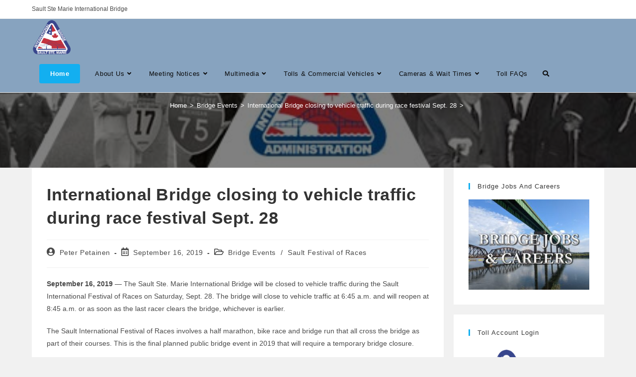

--- FILE ---
content_type: text/html; charset=UTF-8
request_url: https://www.saultbridge.com/bridge-events/international-bridge-closing-to-vehicle-traffic-during-race-festival-sept-28/
body_size: 100758
content:
<!DOCTYPE html>
<html class="html" lang="en-US">
<head>
	<meta charset="UTF-8">
	<link rel="profile" href="https://gmpg.org/xfn/11">

	<title>International Bridge closing to vehicle traffic during race festival Sept. 28 &#8211; Sault Ste. Marie International Bridge</title>
<meta name='robots' content='max-image-preview:large' />
<meta name="viewport" content="width=device-width, initial-scale=1"><link rel='dns-prefetch' href='//use.fontawesome.com' />
<link rel="alternate" type="application/rss+xml" title="Sault Ste. Marie International Bridge &raquo; Feed" href="https://www.saultbridge.com/feed/" />
<link rel="alternate" type="application/rss+xml" title="Sault Ste. Marie International Bridge &raquo; Comments Feed" href="https://www.saultbridge.com/comments/feed/" />
<link rel="alternate" title="oEmbed (JSON)" type="application/json+oembed" href="https://www.saultbridge.com/wp-json/oembed/1.0/embed?url=https%3A%2F%2Fwww.saultbridge.com%2Fbridge-events%2Finternational-bridge-closing-to-vehicle-traffic-during-race-festival-sept-28%2F" />
<link rel="alternate" title="oEmbed (XML)" type="text/xml+oembed" href="https://www.saultbridge.com/wp-json/oembed/1.0/embed?url=https%3A%2F%2Fwww.saultbridge.com%2Fbridge-events%2Finternational-bridge-closing-to-vehicle-traffic-during-race-festival-sept-28%2F&#038;format=xml" />
<style id='wp-img-auto-sizes-contain-inline-css'>
img:is([sizes=auto i],[sizes^="auto," i]){contain-intrinsic-size:3000px 1500px}
/*# sourceURL=wp-img-auto-sizes-contain-inline-css */
</style>
<style id='wp-emoji-styles-inline-css'>

	img.wp-smiley, img.emoji {
		display: inline !important;
		border: none !important;
		box-shadow: none !important;
		height: 1em !important;
		width: 1em !important;
		margin: 0 0.07em !important;
		vertical-align: -0.1em !important;
		background: none !important;
		padding: 0 !important;
	}
/*# sourceURL=wp-emoji-styles-inline-css */
</style>
<style id='wp-block-library-inline-css'>
:root{--wp-block-synced-color:#7a00df;--wp-block-synced-color--rgb:122,0,223;--wp-bound-block-color:var(--wp-block-synced-color);--wp-editor-canvas-background:#ddd;--wp-admin-theme-color:#007cba;--wp-admin-theme-color--rgb:0,124,186;--wp-admin-theme-color-darker-10:#006ba1;--wp-admin-theme-color-darker-10--rgb:0,107,160.5;--wp-admin-theme-color-darker-20:#005a87;--wp-admin-theme-color-darker-20--rgb:0,90,135;--wp-admin-border-width-focus:2px}@media (min-resolution:192dpi){:root{--wp-admin-border-width-focus:1.5px}}.wp-element-button{cursor:pointer}:root .has-very-light-gray-background-color{background-color:#eee}:root .has-very-dark-gray-background-color{background-color:#313131}:root .has-very-light-gray-color{color:#eee}:root .has-very-dark-gray-color{color:#313131}:root .has-vivid-green-cyan-to-vivid-cyan-blue-gradient-background{background:linear-gradient(135deg,#00d084,#0693e3)}:root .has-purple-crush-gradient-background{background:linear-gradient(135deg,#34e2e4,#4721fb 50%,#ab1dfe)}:root .has-hazy-dawn-gradient-background{background:linear-gradient(135deg,#faaca8,#dad0ec)}:root .has-subdued-olive-gradient-background{background:linear-gradient(135deg,#fafae1,#67a671)}:root .has-atomic-cream-gradient-background{background:linear-gradient(135deg,#fdd79a,#004a59)}:root .has-nightshade-gradient-background{background:linear-gradient(135deg,#330968,#31cdcf)}:root .has-midnight-gradient-background{background:linear-gradient(135deg,#020381,#2874fc)}:root{--wp--preset--font-size--normal:16px;--wp--preset--font-size--huge:42px}.has-regular-font-size{font-size:1em}.has-larger-font-size{font-size:2.625em}.has-normal-font-size{font-size:var(--wp--preset--font-size--normal)}.has-huge-font-size{font-size:var(--wp--preset--font-size--huge)}.has-text-align-center{text-align:center}.has-text-align-left{text-align:left}.has-text-align-right{text-align:right}.has-fit-text{white-space:nowrap!important}#end-resizable-editor-section{display:none}.aligncenter{clear:both}.items-justified-left{justify-content:flex-start}.items-justified-center{justify-content:center}.items-justified-right{justify-content:flex-end}.items-justified-space-between{justify-content:space-between}.screen-reader-text{border:0;clip-path:inset(50%);height:1px;margin:-1px;overflow:hidden;padding:0;position:absolute;width:1px;word-wrap:normal!important}.screen-reader-text:focus{background-color:#ddd;clip-path:none;color:#444;display:block;font-size:1em;height:auto;left:5px;line-height:normal;padding:15px 23px 14px;text-decoration:none;top:5px;width:auto;z-index:100000}html :where(.has-border-color){border-style:solid}html :where([style*=border-top-color]){border-top-style:solid}html :where([style*=border-right-color]){border-right-style:solid}html :where([style*=border-bottom-color]){border-bottom-style:solid}html :where([style*=border-left-color]){border-left-style:solid}html :where([style*=border-width]){border-style:solid}html :where([style*=border-top-width]){border-top-style:solid}html :where([style*=border-right-width]){border-right-style:solid}html :where([style*=border-bottom-width]){border-bottom-style:solid}html :where([style*=border-left-width]){border-left-style:solid}html :where(img[class*=wp-image-]){height:auto;max-width:100%}:where(figure){margin:0 0 1em}html :where(.is-position-sticky){--wp-admin--admin-bar--position-offset:var(--wp-admin--admin-bar--height,0px)}@media screen and (max-width:600px){html :where(.is-position-sticky){--wp-admin--admin-bar--position-offset:0px}}

/*# sourceURL=wp-block-library-inline-css */
</style><style id='wp-block-paragraph-inline-css'>
.is-small-text{font-size:.875em}.is-regular-text{font-size:1em}.is-large-text{font-size:2.25em}.is-larger-text{font-size:3em}.has-drop-cap:not(:focus):first-letter{float:left;font-size:8.4em;font-style:normal;font-weight:100;line-height:.68;margin:.05em .1em 0 0;text-transform:uppercase}body.rtl .has-drop-cap:not(:focus):first-letter{float:none;margin-left:.1em}p.has-drop-cap.has-background{overflow:hidden}:root :where(p.has-background){padding:1.25em 2.375em}:where(p.has-text-color:not(.has-link-color)) a{color:inherit}p.has-text-align-left[style*="writing-mode:vertical-lr"],p.has-text-align-right[style*="writing-mode:vertical-rl"]{rotate:180deg}
/*# sourceURL=https://www.saultbridge.com/wp-includes/blocks/paragraph/style.min.css */
</style>
<style id='global-styles-inline-css'>
:root{--wp--preset--aspect-ratio--square: 1;--wp--preset--aspect-ratio--4-3: 4/3;--wp--preset--aspect-ratio--3-4: 3/4;--wp--preset--aspect-ratio--3-2: 3/2;--wp--preset--aspect-ratio--2-3: 2/3;--wp--preset--aspect-ratio--16-9: 16/9;--wp--preset--aspect-ratio--9-16: 9/16;--wp--preset--color--black: #000000;--wp--preset--color--cyan-bluish-gray: #abb8c3;--wp--preset--color--white: #ffffff;--wp--preset--color--pale-pink: #f78da7;--wp--preset--color--vivid-red: #cf2e2e;--wp--preset--color--luminous-vivid-orange: #ff6900;--wp--preset--color--luminous-vivid-amber: #fcb900;--wp--preset--color--light-green-cyan: #7bdcb5;--wp--preset--color--vivid-green-cyan: #00d084;--wp--preset--color--pale-cyan-blue: #8ed1fc;--wp--preset--color--vivid-cyan-blue: #0693e3;--wp--preset--color--vivid-purple: #9b51e0;--wp--preset--gradient--vivid-cyan-blue-to-vivid-purple: linear-gradient(135deg,rgb(6,147,227) 0%,rgb(155,81,224) 100%);--wp--preset--gradient--light-green-cyan-to-vivid-green-cyan: linear-gradient(135deg,rgb(122,220,180) 0%,rgb(0,208,130) 100%);--wp--preset--gradient--luminous-vivid-amber-to-luminous-vivid-orange: linear-gradient(135deg,rgb(252,185,0) 0%,rgb(255,105,0) 100%);--wp--preset--gradient--luminous-vivid-orange-to-vivid-red: linear-gradient(135deg,rgb(255,105,0) 0%,rgb(207,46,46) 100%);--wp--preset--gradient--very-light-gray-to-cyan-bluish-gray: linear-gradient(135deg,rgb(238,238,238) 0%,rgb(169,184,195) 100%);--wp--preset--gradient--cool-to-warm-spectrum: linear-gradient(135deg,rgb(74,234,220) 0%,rgb(151,120,209) 20%,rgb(207,42,186) 40%,rgb(238,44,130) 60%,rgb(251,105,98) 80%,rgb(254,248,76) 100%);--wp--preset--gradient--blush-light-purple: linear-gradient(135deg,rgb(255,206,236) 0%,rgb(152,150,240) 100%);--wp--preset--gradient--blush-bordeaux: linear-gradient(135deg,rgb(254,205,165) 0%,rgb(254,45,45) 50%,rgb(107,0,62) 100%);--wp--preset--gradient--luminous-dusk: linear-gradient(135deg,rgb(255,203,112) 0%,rgb(199,81,192) 50%,rgb(65,88,208) 100%);--wp--preset--gradient--pale-ocean: linear-gradient(135deg,rgb(255,245,203) 0%,rgb(182,227,212) 50%,rgb(51,167,181) 100%);--wp--preset--gradient--electric-grass: linear-gradient(135deg,rgb(202,248,128) 0%,rgb(113,206,126) 100%);--wp--preset--gradient--midnight: linear-gradient(135deg,rgb(2,3,129) 0%,rgb(40,116,252) 100%);--wp--preset--font-size--small: 13px;--wp--preset--font-size--medium: 20px;--wp--preset--font-size--large: 36px;--wp--preset--font-size--x-large: 42px;--wp--preset--spacing--20: 0.44rem;--wp--preset--spacing--30: 0.67rem;--wp--preset--spacing--40: 1rem;--wp--preset--spacing--50: 1.5rem;--wp--preset--spacing--60: 2.25rem;--wp--preset--spacing--70: 3.38rem;--wp--preset--spacing--80: 5.06rem;--wp--preset--shadow--natural: 6px 6px 9px rgba(0, 0, 0, 0.2);--wp--preset--shadow--deep: 12px 12px 50px rgba(0, 0, 0, 0.4);--wp--preset--shadow--sharp: 6px 6px 0px rgba(0, 0, 0, 0.2);--wp--preset--shadow--outlined: 6px 6px 0px -3px rgb(255, 255, 255), 6px 6px rgb(0, 0, 0);--wp--preset--shadow--crisp: 6px 6px 0px rgb(0, 0, 0);}:where(.is-layout-flex){gap: 0.5em;}:where(.is-layout-grid){gap: 0.5em;}body .is-layout-flex{display: flex;}.is-layout-flex{flex-wrap: wrap;align-items: center;}.is-layout-flex > :is(*, div){margin: 0;}body .is-layout-grid{display: grid;}.is-layout-grid > :is(*, div){margin: 0;}:where(.wp-block-columns.is-layout-flex){gap: 2em;}:where(.wp-block-columns.is-layout-grid){gap: 2em;}:where(.wp-block-post-template.is-layout-flex){gap: 1.25em;}:where(.wp-block-post-template.is-layout-grid){gap: 1.25em;}.has-black-color{color: var(--wp--preset--color--black) !important;}.has-cyan-bluish-gray-color{color: var(--wp--preset--color--cyan-bluish-gray) !important;}.has-white-color{color: var(--wp--preset--color--white) !important;}.has-pale-pink-color{color: var(--wp--preset--color--pale-pink) !important;}.has-vivid-red-color{color: var(--wp--preset--color--vivid-red) !important;}.has-luminous-vivid-orange-color{color: var(--wp--preset--color--luminous-vivid-orange) !important;}.has-luminous-vivid-amber-color{color: var(--wp--preset--color--luminous-vivid-amber) !important;}.has-light-green-cyan-color{color: var(--wp--preset--color--light-green-cyan) !important;}.has-vivid-green-cyan-color{color: var(--wp--preset--color--vivid-green-cyan) !important;}.has-pale-cyan-blue-color{color: var(--wp--preset--color--pale-cyan-blue) !important;}.has-vivid-cyan-blue-color{color: var(--wp--preset--color--vivid-cyan-blue) !important;}.has-vivid-purple-color{color: var(--wp--preset--color--vivid-purple) !important;}.has-black-background-color{background-color: var(--wp--preset--color--black) !important;}.has-cyan-bluish-gray-background-color{background-color: var(--wp--preset--color--cyan-bluish-gray) !important;}.has-white-background-color{background-color: var(--wp--preset--color--white) !important;}.has-pale-pink-background-color{background-color: var(--wp--preset--color--pale-pink) !important;}.has-vivid-red-background-color{background-color: var(--wp--preset--color--vivid-red) !important;}.has-luminous-vivid-orange-background-color{background-color: var(--wp--preset--color--luminous-vivid-orange) !important;}.has-luminous-vivid-amber-background-color{background-color: var(--wp--preset--color--luminous-vivid-amber) !important;}.has-light-green-cyan-background-color{background-color: var(--wp--preset--color--light-green-cyan) !important;}.has-vivid-green-cyan-background-color{background-color: var(--wp--preset--color--vivid-green-cyan) !important;}.has-pale-cyan-blue-background-color{background-color: var(--wp--preset--color--pale-cyan-blue) !important;}.has-vivid-cyan-blue-background-color{background-color: var(--wp--preset--color--vivid-cyan-blue) !important;}.has-vivid-purple-background-color{background-color: var(--wp--preset--color--vivid-purple) !important;}.has-black-border-color{border-color: var(--wp--preset--color--black) !important;}.has-cyan-bluish-gray-border-color{border-color: var(--wp--preset--color--cyan-bluish-gray) !important;}.has-white-border-color{border-color: var(--wp--preset--color--white) !important;}.has-pale-pink-border-color{border-color: var(--wp--preset--color--pale-pink) !important;}.has-vivid-red-border-color{border-color: var(--wp--preset--color--vivid-red) !important;}.has-luminous-vivid-orange-border-color{border-color: var(--wp--preset--color--luminous-vivid-orange) !important;}.has-luminous-vivid-amber-border-color{border-color: var(--wp--preset--color--luminous-vivid-amber) !important;}.has-light-green-cyan-border-color{border-color: var(--wp--preset--color--light-green-cyan) !important;}.has-vivid-green-cyan-border-color{border-color: var(--wp--preset--color--vivid-green-cyan) !important;}.has-pale-cyan-blue-border-color{border-color: var(--wp--preset--color--pale-cyan-blue) !important;}.has-vivid-cyan-blue-border-color{border-color: var(--wp--preset--color--vivid-cyan-blue) !important;}.has-vivid-purple-border-color{border-color: var(--wp--preset--color--vivid-purple) !important;}.has-vivid-cyan-blue-to-vivid-purple-gradient-background{background: var(--wp--preset--gradient--vivid-cyan-blue-to-vivid-purple) !important;}.has-light-green-cyan-to-vivid-green-cyan-gradient-background{background: var(--wp--preset--gradient--light-green-cyan-to-vivid-green-cyan) !important;}.has-luminous-vivid-amber-to-luminous-vivid-orange-gradient-background{background: var(--wp--preset--gradient--luminous-vivid-amber-to-luminous-vivid-orange) !important;}.has-luminous-vivid-orange-to-vivid-red-gradient-background{background: var(--wp--preset--gradient--luminous-vivid-orange-to-vivid-red) !important;}.has-very-light-gray-to-cyan-bluish-gray-gradient-background{background: var(--wp--preset--gradient--very-light-gray-to-cyan-bluish-gray) !important;}.has-cool-to-warm-spectrum-gradient-background{background: var(--wp--preset--gradient--cool-to-warm-spectrum) !important;}.has-blush-light-purple-gradient-background{background: var(--wp--preset--gradient--blush-light-purple) !important;}.has-blush-bordeaux-gradient-background{background: var(--wp--preset--gradient--blush-bordeaux) !important;}.has-luminous-dusk-gradient-background{background: var(--wp--preset--gradient--luminous-dusk) !important;}.has-pale-ocean-gradient-background{background: var(--wp--preset--gradient--pale-ocean) !important;}.has-electric-grass-gradient-background{background: var(--wp--preset--gradient--electric-grass) !important;}.has-midnight-gradient-background{background: var(--wp--preset--gradient--midnight) !important;}.has-small-font-size{font-size: var(--wp--preset--font-size--small) !important;}.has-medium-font-size{font-size: var(--wp--preset--font-size--medium) !important;}.has-large-font-size{font-size: var(--wp--preset--font-size--large) !important;}.has-x-large-font-size{font-size: var(--wp--preset--font-size--x-large) !important;}
/*# sourceURL=global-styles-inline-css */
</style>

<style id='classic-theme-styles-inline-css'>
/*! This file is auto-generated */
.wp-block-button__link{color:#fff;background-color:#32373c;border-radius:9999px;box-shadow:none;text-decoration:none;padding:calc(.667em + 2px) calc(1.333em + 2px);font-size:1.125em}.wp-block-file__button{background:#32373c;color:#fff;text-decoration:none}
/*# sourceURL=/wp-includes/css/classic-themes.min.css */
</style>
<link rel='stylesheet' id='owp-preloader-css' href='https://www.saultbridge.com/wp-content/plugins/ocean-extra/includes/preloader/assets/css/preloader.min.css?ver=2.5.2' media='all' />
<link rel='stylesheet' id='owp-preloader-icon-css' href='https://www.saultbridge.com/wp-content/plugins/ocean-extra/includes/preloader/assets/css/styles/dual-ring.css?ver=2.5.2' media='all' />
<link rel='stylesheet' id='responsive-lightbox-prettyphoto-css' href='https://www.saultbridge.com/wp-content/plugins/responsive-lightbox/assets/prettyphoto/prettyPhoto.min.css?ver=3.1.6' media='all' />
<link rel='stylesheet' id='font-awesome-css' href='https://www.saultbridge.com/wp-content/themes/oceanwp/assets/fonts/fontawesome/css/all.min.css?ver=6.7.2' media='all' />
<link rel='stylesheet' id='simple-line-icons-css' href='https://www.saultbridge.com/wp-content/themes/oceanwp/assets/css/third/simple-line-icons.min.css?ver=2.4.0' media='all' />
<link rel='stylesheet' id='oceanwp-style-css' href='https://www.saultbridge.com/wp-content/themes/oceanwp/assets/css/style.min.css?ver=4.0.9' media='all' />
<link rel='stylesheet' id='tablepress-default-css' href='https://www.saultbridge.com/wp-content/tablepress-combined.min.css?ver=44' media='all' />
<link rel='stylesheet' id='bfa-font-awesome-css' href='https://use.fontawesome.com/releases/v5.15.4/css/all.css?ver=2.0.3' media='all' />
<link rel='stylesheet' id='oe-widgets-style-css' href='https://www.saultbridge.com/wp-content/plugins/ocean-extra/assets/css/widgets.css?ver=6.9' media='all' />
<script src="https://www.saultbridge.com/wp-includes/js/jquery/jquery.min.js?ver=3.7.1" id="jquery-core-js"></script>
<script src="https://www.saultbridge.com/wp-includes/js/jquery/jquery-migrate.min.js?ver=3.4.1" id="jquery-migrate-js"></script>
<script id="owp-preloader-js-extra">
var owpPreloader = {"nonce":"48eb55f804"};
//# sourceURL=owp-preloader-js-extra
</script>
<script src="https://www.saultbridge.com/wp-content/plugins/ocean-extra/includes/preloader/assets/js/preloader.min.js?ver=2.5.2" id="owp-preloader-js"></script>
<script src="https://www.saultbridge.com/wp-content/plugins/responsive-lightbox/assets/prettyphoto/jquery.prettyPhoto.min.js?ver=3.1.6" id="responsive-lightbox-prettyphoto-js"></script>
<script src="https://www.saultbridge.com/wp-includes/js/underscore.min.js?ver=1.13.7" id="underscore-js"></script>
<script src="https://www.saultbridge.com/wp-content/plugins/responsive-lightbox/assets/infinitescroll/infinite-scroll.pkgd.min.js?ver=4.0.1" id="responsive-lightbox-infinite-scroll-js"></script>
<script src="https://www.saultbridge.com/wp-content/plugins/responsive-lightbox/assets/dompurify/purify.min.js?ver=3.3.1" id="dompurify-js"></script>
<script id="responsive-lightbox-sanitizer-js-before">
window.RLG = window.RLG || {}; window.RLG.sanitizeAllowedHosts = ["youtube.com","www.youtube.com","youtu.be","vimeo.com","player.vimeo.com"];
//# sourceURL=responsive-lightbox-sanitizer-js-before
</script>
<script src="https://www.saultbridge.com/wp-content/plugins/responsive-lightbox/js/sanitizer.js?ver=2.6.1" id="responsive-lightbox-sanitizer-js"></script>
<script id="responsive-lightbox-js-before">
var rlArgs = {"script":"prettyphoto","selector":"lightbox","customEvents":"","activeGalleries":true,"animationSpeed":"normal","slideshow":false,"slideshowDelay":5000,"slideshowAutoplay":false,"opacity":"0.75","showTitle":true,"allowResize":true,"allowExpand":true,"width":1080,"height":720,"separator":"\/","theme":"pp_default","horizontalPadding":20,"hideFlash":false,"wmode":"opaque","videoAutoplay":false,"modal":false,"deeplinking":false,"overlayGallery":true,"keyboardShortcuts":true,"social":false,"woocommerce_gallery":false,"ajaxurl":"https:\/\/www.saultbridge.com\/wp-admin\/admin-ajax.php","nonce":"35284765a1","preview":false,"postId":4303,"scriptExtension":false};

//# sourceURL=responsive-lightbox-js-before
</script>
<script src="https://www.saultbridge.com/wp-content/plugins/responsive-lightbox/js/front.js?ver=2.6.1" id="responsive-lightbox-js"></script>
<link rel="https://api.w.org/" href="https://www.saultbridge.com/wp-json/" /><link rel="alternate" title="JSON" type="application/json" href="https://www.saultbridge.com/wp-json/wp/v2/posts/4303" /><link rel="EditURI" type="application/rsd+xml" title="RSD" href="https://www.saultbridge.com/xmlrpc.php?rsd" />
<meta name="generator" content="WordPress 6.9" />
<link rel="canonical" href="https://www.saultbridge.com/bridge-events/international-bridge-closing-to-vehicle-traffic-during-race-festival-sept-28/" />
<link rel='shortlink' href='https://www.saultbridge.com/?p=4303' />
    
    <script type="text/javascript">
        var ajaxurl = 'https://www.saultbridge.com/wp-admin/admin-ajax.php';
    </script>
<link rel="icon" href="https://www.saultbridge.com/wp-content/uploads/2023/09/cropped-clean-iba-logo-300dpi-e1694112629384-32x32.png" sizes="32x32" />
<link rel="icon" href="https://www.saultbridge.com/wp-content/uploads/2023/09/cropped-clean-iba-logo-300dpi-e1694112629384-192x192.png" sizes="192x192" />
<link rel="apple-touch-icon" href="https://www.saultbridge.com/wp-content/uploads/2023/09/cropped-clean-iba-logo-300dpi-e1694112629384-180x180.png" />
<meta name="msapplication-TileImage" content="https://www.saultbridge.com/wp-content/uploads/2023/09/cropped-clean-iba-logo-300dpi-e1694112629384-270x270.png" />
<!-- OceanWP CSS -->
<style type="text/css">
/* Colors */a{color:#3a3a3a}a .owp-icon use{stroke:#3a3a3a}body .theme-button,body input[type="submit"],body button[type="submit"],body button,body .button,body div.wpforms-container-full .wpforms-form input[type=submit],body div.wpforms-container-full .wpforms-form button[type=submit],body div.wpforms-container-full .wpforms-form .wpforms-page-button,.woocommerce-cart .wp-element-button,.woocommerce-checkout .wp-element-button,.wp-block-button__link{border-color:#ffffff}body .theme-button:hover,body input[type="submit"]:hover,body button[type="submit"]:hover,body button:hover,body .button:hover,body div.wpforms-container-full .wpforms-form input[type=submit]:hover,body div.wpforms-container-full .wpforms-form input[type=submit]:active,body div.wpforms-container-full .wpforms-form button[type=submit]:hover,body div.wpforms-container-full .wpforms-form button[type=submit]:active,body div.wpforms-container-full .wpforms-form .wpforms-page-button:hover,body div.wpforms-container-full .wpforms-form .wpforms-page-button:active,.woocommerce-cart .wp-element-button:hover,.woocommerce-checkout .wp-element-button:hover,.wp-block-button__link:hover{border-color:#ffffff}/* OceanWP Style Settings CSS */.separate-layout .content-area,.separate-layout.content-left-sidebar .content-area,.content-both-sidebars.scs-style .content-area,.separate-layout.content-both-sidebars.ssc-style .content-area,body.separate-blog.separate-layout #blog-entries >*,body.separate-blog.separate-layout .oceanwp-pagination,body.separate-blog.separate-layout .blog-entry.grid-entry .blog-entry-inner{padding:10pxpx}.separate-layout.content-full-width .content-area{padding:10pxpx !important}.separate-layout .widget-area .sidebar-box{padding:10pxpx}.theme-button,input[type="submit"],button[type="submit"],button,.button,body div.wpforms-container-full .wpforms-form input[type=submit],body div.wpforms-container-full .wpforms-form button[type=submit],body div.wpforms-container-full .wpforms-form .wpforms-page-button{border-style:solid}.theme-button,input[type="submit"],button[type="submit"],button,.button,body div.wpforms-container-full .wpforms-form input[type=submit],body div.wpforms-container-full .wpforms-form button[type=submit],body div.wpforms-container-full .wpforms-form .wpforms-page-button{border-width:1px}form input[type="text"],form input[type="password"],form input[type="email"],form input[type="url"],form input[type="date"],form input[type="month"],form input[type="time"],form input[type="datetime"],form input[type="datetime-local"],form input[type="week"],form input[type="number"],form input[type="search"],form input[type="tel"],form input[type="color"],form select,form textarea,.woocommerce .woocommerce-checkout .select2-container--default .select2-selection--single{border-style:solid}body div.wpforms-container-full .wpforms-form input[type=date],body div.wpforms-container-full .wpforms-form input[type=datetime],body div.wpforms-container-full .wpforms-form input[type=datetime-local],body div.wpforms-container-full .wpforms-form input[type=email],body div.wpforms-container-full .wpforms-form input[type=month],body div.wpforms-container-full .wpforms-form input[type=number],body div.wpforms-container-full .wpforms-form input[type=password],body div.wpforms-container-full .wpforms-form input[type=range],body div.wpforms-container-full .wpforms-form input[type=search],body div.wpforms-container-full .wpforms-form input[type=tel],body div.wpforms-container-full .wpforms-form input[type=text],body div.wpforms-container-full .wpforms-form input[type=time],body div.wpforms-container-full .wpforms-form input[type=url],body div.wpforms-container-full .wpforms-form input[type=week],body div.wpforms-container-full .wpforms-form select,body div.wpforms-container-full .wpforms-form textarea{border-style:solid}form input[type="text"],form input[type="password"],form input[type="email"],form input[type="url"],form input[type="date"],form input[type="month"],form input[type="time"],form input[type="datetime"],form input[type="datetime-local"],form input[type="week"],form input[type="number"],form input[type="search"],form input[type="tel"],form input[type="color"],form select,form textarea{border-radius:3px}body div.wpforms-container-full .wpforms-form input[type=date],body div.wpforms-container-full .wpforms-form input[type=datetime],body div.wpforms-container-full .wpforms-form input[type=datetime-local],body div.wpforms-container-full .wpforms-form input[type=email],body div.wpforms-container-full .wpforms-form input[type=month],body div.wpforms-container-full .wpforms-form input[type=number],body div.wpforms-container-full .wpforms-form input[type=password],body div.wpforms-container-full .wpforms-form input[type=range],body div.wpforms-container-full .wpforms-form input[type=search],body div.wpforms-container-full .wpforms-form input[type=tel],body div.wpforms-container-full .wpforms-form input[type=text],body div.wpforms-container-full .wpforms-form input[type=time],body div.wpforms-container-full .wpforms-form input[type=url],body div.wpforms-container-full .wpforms-form input[type=week],body div.wpforms-container-full .wpforms-form select,body div.wpforms-container-full .wpforms-form textarea{border-radius:3px}#main #content-wrap,.separate-layout #main #content-wrap{padding-top:1px;padding-bottom:1px}.page-numbers a,.page-numbers span:not(.elementor-screen-only),.page-links span{border-width:2px}@media (max-width:768px){.page-numbers a,.page-numbers span:not(.elementor-screen-only),.page-links span{border-width:px}}@media (max-width:480px){.page-numbers a,.page-numbers span:not(.elementor-screen-only),.page-links span{border-width:px}}.page-header,.has-transparent-header .page-header{padding:0}/* Header */#site-logo #site-logo-inner,.oceanwp-social-menu .social-menu-inner,#site-header.full_screen-header .menu-bar-inner,.after-header-content .after-header-content-inner{height:74px}#site-navigation-wrap .dropdown-menu >li >a,#site-navigation-wrap .dropdown-menu >li >span.opl-logout-link,.oceanwp-mobile-menu-icon a,.mobile-menu-close,.after-header-content-inner >a{line-height:74px}#site-header.has-header-media .overlay-header-media{background-color:#87a3bf}#site-logo #site-logo-inner a img,#site-header.center-header #site-navigation-wrap .middle-site-logo a img{max-width:80px}#site-navigation-wrap .dropdown-menu >li >a,.oceanwp-mobile-menu-icon a,#searchform-header-replace-close{color:#0a0a0a}#site-navigation-wrap .dropdown-menu >li >a .owp-icon use,.oceanwp-mobile-menu-icon a .owp-icon use,#searchform-header-replace-close .owp-icon use{stroke:#0a0a0a}#site-navigation-wrap .dropdown-menu >li >a:hover,.oceanwp-mobile-menu-icon a:hover,#searchform-header-replace-close:hover{color:#114bdd}#site-navigation-wrap .dropdown-menu >li >a:hover .owp-icon use,.oceanwp-mobile-menu-icon a:hover .owp-icon use,#searchform-header-replace-close:hover .owp-icon use{stroke:#114bdd}/* Header Image CSS */#site-header{background-image:url(https://www.saultbridge.com/wp-content/uploads/2023/08/cropped-IBA-from-Locks.jpg);background-attachment:fixed;background-size:contain}/* Blog CSS */.ocean-single-post-header ul.meta-item li a:hover{color:#333333}/* Footer Widgets */#footer-widgets{padding:35px 0 30px 0}#footer-widgets{background-color:#4f4f4f}#footer-widgets,#footer-widgets p,#footer-widgets li a:before,#footer-widgets .contact-info-widget span.oceanwp-contact-title,#footer-widgets .recent-posts-date,#footer-widgets .recent-posts-comments,#footer-widgets .widget-recent-posts-icons li .fa{color:#ffffff}#footer-widgets li,#footer-widgets #wp-calendar caption,#footer-widgets #wp-calendar th,#footer-widgets #wp-calendar tbody,#footer-widgets .contact-info-widget i,#footer-widgets .oceanwp-newsletter-form-wrap input[type="email"],#footer-widgets .posts-thumbnails-widget li,#footer-widgets .social-widget li a{border-color:#dbdbdb}#footer-widgets .contact-info-widget .owp-icon{border-color:#dbdbdb}/* Footer Copyright */#footer-bottom{background-color:#0a0a0a}/* OceanWP Preloader CSS */.ocean-preloader--active .preloader-after-content{color:#333333}.page-header{background-image:url( https://www.saultbridge.com/wp-content/uploads/2015/10/Diamond-Graphic-Banner-1.jpg ) !important;height:300px}/* Typography */body{font-size:14px;line-height:1.8}h1,h2,h3,h4,h5,h6,.theme-heading,.widget-title,.oceanwp-widget-recent-posts-title,.comment-reply-title,.entry-title,.sidebar-box .widget-title{line-height:1.4}h1{font-size:23px;line-height:1.4}h2{font-size:20px;line-height:1.4}h3{font-size:18px;line-height:1.4}h4{font-size:17px;line-height:1.4}h5{font-size:14px;line-height:1.4}h6{font-size:15px;line-height:1.4}.page-header .page-header-title,.page-header.background-image-page-header .page-header-title{font-size:32px;line-height:1.4}.page-header .page-subheading{font-size:15px;line-height:1.8}.site-breadcrumbs,.site-breadcrumbs a{font-size:13px;line-height:1.4}#top-bar-content,#top-bar-social-alt{font-size:12px;line-height:1.8}#site-logo a.site-logo-text{font-size:24px;line-height:1.8}.dropdown-menu ul li a.menu-link,#site-header.full_screen-header .fs-dropdown-menu ul.sub-menu li a{font-size:12px;line-height:1.2;letter-spacing:.6px}.sidr-class-dropdown-menu li a,a.sidr-class-toggle-sidr-close,#mobile-dropdown ul li a,body #mobile-fullscreen ul li a{font-size:15px;line-height:1.8}.blog-entry.post .blog-entry-header .entry-title a{font-size:24px;line-height:1.4}.ocean-single-post-header .single-post-title{font-size:34px;line-height:1.4;letter-spacing:.6px}.ocean-single-post-header ul.meta-item li,.ocean-single-post-header ul.meta-item li a{font-size:13px;line-height:1.4;letter-spacing:.6px}.ocean-single-post-header .post-author-name,.ocean-single-post-header .post-author-name a{font-size:14px;line-height:1.4;letter-spacing:.6px}.ocean-single-post-header .post-author-description{font-size:12px;line-height:1.4;letter-spacing:.6px}.single-post .entry-title{line-height:1.4;letter-spacing:.6px}.single-post ul.meta li,.single-post ul.meta li a{font-size:14px;line-height:1.4;letter-spacing:.6px}.sidebar-box .widget-title,.sidebar-box.widget_block .wp-block-heading{font-size:13px;line-height:1;letter-spacing:1px}#footer-widgets .footer-box .widget-title{font-size:13px;line-height:1;letter-spacing:1px}#footer-bottom #copyright{font-size:12px;line-height:1}#footer-bottom #footer-bottom-menu{font-size:12px;line-height:1}.woocommerce-store-notice.demo_store{line-height:2;letter-spacing:1.5px}.demo_store .woocommerce-store-notice__dismiss-link{line-height:2;letter-spacing:1.5px}.woocommerce ul.products li.product li.title h2,.woocommerce ul.products li.product li.title a{font-size:14px;line-height:1.5}.woocommerce ul.products li.product li.category,.woocommerce ul.products li.product li.category a{font-size:12px;line-height:1}.woocommerce ul.products li.product .price{font-size:18px;line-height:1}.woocommerce ul.products li.product .button,.woocommerce ul.products li.product .product-inner .added_to_cart{font-size:12px;line-height:1.5;letter-spacing:1px}.woocommerce ul.products li.owp-woo-cond-notice span,.woocommerce ul.products li.owp-woo-cond-notice a{font-size:16px;line-height:1;letter-spacing:1px;font-weight:600;text-transform:capitalize}.woocommerce div.product .product_title{font-size:24px;line-height:1.4;letter-spacing:.6px}.woocommerce div.product p.price{font-size:36px;line-height:1}.woocommerce .owp-btn-normal .summary form button.button,.woocommerce .owp-btn-big .summary form button.button,.woocommerce .owp-btn-very-big .summary form button.button{font-size:12px;line-height:1.5;letter-spacing:1px;text-transform:uppercase}.woocommerce div.owp-woo-single-cond-notice span,.woocommerce div.owp-woo-single-cond-notice a{font-size:18px;line-height:2;letter-spacing:1.5px;font-weight:600;text-transform:capitalize}.ocean-preloader--active .preloader-after-content{font-size:20px;line-height:1.8;letter-spacing:.6px}
</style>		<div id="ocean-preloader">
									<div class="preloader-content">
				<div class="preloader-inner">
											<div class="preloader-icon">
							<div class="preloader-dual-ring"></div>						</div>
					
					
					
					
											<div class="preloader-after-content">
							Site is Loading, Please wait...						</div>
									</div>
			</div>
								</div>
		<link rel='stylesheet' id='responsive-lightbox-gallery-css' href='https://www.saultbridge.com/wp-content/plugins/responsive-lightbox/css/gallery.css?ver=2.6.1' media='all' />
</head>

<body class="wp-singular post-template-default single single-post postid-4303 single-format-standard wp-custom-logo wp-embed-responsive wp-theme-oceanwp ocean-preloader--active oceanwp-theme dropdown-mobile separate-layout has-transparent-header default-breakpoint has-sidebar sidebar-content content-right-sidebar post-in-category-bridge-events post-in-category-sault-festival-of-races has-topbar page-with-background-title has-breadcrumbs has-blog-grid" itemscope="itemscope" itemtype="https://schema.org/Article">

	
	
	<div id="outer-wrap" class="site clr">

		<a class="skip-link screen-reader-text" href="#main">Skip to content</a>

		
		<div id="wrap" class="clr">

			

<div id="top-bar-wrap" class="clr">

	<div id="top-bar" class="clr container">

		
		<div id="top-bar-inner" class="clr">

			
	<div id="top-bar-content" class="clr has-content top-bar-left">

		
		
			
				<span class="topbar-content">

					Sault Ste Marie International Bridge
				</span>

				
	</div><!-- #top-bar-content -->


		</div><!-- #top-bar-inner -->

		
	</div><!-- #top-bar -->

</div><!-- #top-bar-wrap -->


				<div id="transparent-header-wrap" class="clr">
	
<header id="site-header" class="transparent-header left-menu has-header-media effect-six clr" data-height="74" itemscope="itemscope" itemtype="https://schema.org/WPHeader" role="banner">

	
					
			<div id="site-header-inner" class="clr container">

				
				

<div id="site-logo" class="clr" itemscope itemtype="https://schema.org/Brand" >

	
	<div id="site-logo-inner" class="clr">

		<a href="https://www.saultbridge.com/" class="custom-logo-link" rel="home"><img width="900" height="810" src="https://www.saultbridge.com/wp-content/uploads/2023/09/clean-iba-logo-300dpi-1.png" class="custom-logo" alt="Sault Ste. Marie International Bridge" decoding="async" fetchpriority="high" srcset="https://www.saultbridge.com/wp-content/uploads/2023/09/clean-iba-logo-300dpi-1.png 900w, https://www.saultbridge.com/wp-content/uploads/2023/09/clean-iba-logo-300dpi-1-300x270.png 300w, https://www.saultbridge.com/wp-content/uploads/2023/09/clean-iba-logo-300dpi-1-768x691.png 768w" sizes="(max-width: 900px) 100vw, 900px" /></a>
	</div><!-- #site-logo-inner -->

	
	
</div><!-- #site-logo -->

			<div id="site-navigation-wrap" class="clr">
			
			
			
			<nav id="site-navigation" class="navigation main-navigation clr" itemscope="itemscope" itemtype="https://schema.org/SiteNavigationElement" role="navigation" >

				<ul id="menu-main-nav" class="main-menu dropdown-menu sf-menu"><li id="menu-item-4932" class="btn menu-item menu-item-type-custom menu-item-object-custom menu-item-4932"><a href="https://saultbridge.com" class="menu-link"><span class="text-wrap">Home</span></a></li><li id="menu-item-2036" class="menu-item menu-item-type-custom menu-item-object-custom menu-item-has-children dropdown menu-item-2036"><a href="#" class="menu-link"><span class="text-wrap">About Us<i class="nav-arrow fa fa-angle-down" aria-hidden="true" role="img"></i></span></a>
<ul class="sub-menu">
	<li id="menu-item-18" class="menu-item menu-item-type-post_type menu-item-object-page menu-item-18"><a href="https://www.saultbridge.com/about-us/" class="menu-link"><span class="text-wrap">Our Mission, Vision and Values</span></a></li>	<li id="menu-item-4920" class="menu-item menu-item-type-custom menu-item-object-custom menu-item-has-children dropdown menu-item-4920"><a href="#" class="menu-link"><span class="text-wrap">Who We Are<i class="nav-arrow fa fa-angle-right" aria-hidden="true" role="img"></i></span></a>
	<ul class="sub-menu">
		<li id="menu-item-2043" class="menu-item menu-item-type-post_type menu-item-object-page menu-item-2043"><a href="https://www.saultbridge.com/governance/" class="menu-link"><span class="text-wrap">Governance</span></a></li>		<li id="menu-item-4870" class="menu-item menu-item-type-post_type menu-item-object-page menu-item-4870"><a href="https://www.saultbridge.com/board-of-directors/" class="menu-link"><span class="text-wrap">Board of Directors</span></a></li>		<li id="menu-item-4871" class="menu-item menu-item-type-post_type menu-item-object-page menu-item-4871"><a href="https://www.saultbridge.com/bridge-executive-team/" class="menu-link"><span class="text-wrap">Bridge Executive Team</span></a></li>	</ul>
</li>	<li id="menu-item-4919" class="menu-item menu-item-type-custom menu-item-object-custom menu-item-has-children dropdown menu-item-4919"><a href="#" class="menu-link"><span class="text-wrap">Publications<i class="nav-arrow fa fa-angle-right" aria-hidden="true" role="img"></i></span></a>
	<ul class="sub-menu">
		<li id="menu-item-2050" class="menu-item menu-item-type-post_type menu-item-object-page menu-item-2050"><a href="https://www.saultbridge.com/publication/" class="menu-link"><span class="text-wrap">Business Plan &#038; Financial Audits</span></a></li>		<li id="menu-item-4575" class="menu-item menu-item-type-post_type menu-item-object-page menu-item-4575"><a href="https://www.saultbridge.com/request-for-proposals/" class="menu-link"><span class="text-wrap">Request for Proposals</span></a></li>	</ul>
</li>	<li id="menu-item-2993" class="menu-item menu-item-type-custom menu-item-object-custom menu-item-2993"><a target="_blank" href="http://www.bridgeandtunneloperators.org/" class="menu-link"><span class="text-wrap">Bridge and Tunnel Operators Association</span></a></li>	<li id="menu-item-4349" class="menu-item menu-item-type-post_type menu-item-object-page menu-item-4349"><a href="https://www.saultbridge.com/international-bridge-historical-traffic/" class="menu-link"><span class="text-wrap">International Bridge Historical Traffic</span></a></li>	<li id="menu-item-4669" class="menu-item menu-item-type-custom menu-item-object-custom menu-item-4669"><a target="_blank" href="https://www.michigan.gov/mdot/news-outreach/pressreleases#newstype=d7926d67a39d4282b6c9f07500757cd6%20News%20Article|%7Cbf606fbf979b45649a1be82db6cd075d%20Press%20Release&#038;newscategory=0ee42217b9024b6798bab1f0ca507fc9%20International%20Bridge" class="menu-link"><span class="text-wrap">News Releases</span></a></li></ul>
</li><li id="menu-item-4918" class="menu-item menu-item-type-custom menu-item-object-custom menu-item-has-children dropdown menu-item-4918"><a href="#" class="menu-link"><span class="text-wrap">Meeting Notices<i class="nav-arrow fa fa-angle-down" aria-hidden="true" role="img"></i></span></a>
<ul class="sub-menu">
	<li id="menu-item-5493" class="menu-item menu-item-type-post_type menu-item-object-page menu-item-5493"><a href="https://www.saultbridge.com/meeting-notices-2026/" class="menu-link"><span class="text-wrap">Meeting Notices 2026</span></a></li>	<li id="menu-item-4365" class="menu-item menu-item-type-post_type menu-item-object-page menu-item-4365"><a href="https://www.saultbridge.com/meeting-notices/bridge-authority-meeting-minutes/" class="menu-link"><span class="text-wrap">Bridge Authority Meeting Minutes</span></a></li>	<li id="menu-item-5127" class="menu-item menu-item-type-custom menu-item-object-custom menu-item-has-children dropdown menu-item-5127"><a href="#" class="menu-link"><span class="text-wrap">Prior Meeting Notices<i class="nav-arrow fa fa-angle-right" aria-hidden="true" role="img"></i></span></a>
	<ul class="sub-menu">
		<li id="menu-item-5329" class="menu-item menu-item-type-post_type menu-item-object-page menu-item-5329"><a href="https://www.saultbridge.com/meeting-notices-2025/" class="menu-link"><span class="text-wrap">Meeting Notices 2025</span></a></li>		<li id="menu-item-5126" class="menu-item menu-item-type-post_type menu-item-object-page menu-item-5126"><a href="https://www.saultbridge.com/meeting-notices-2024/" class="menu-link"><span class="text-wrap">Meeting Notices 2024</span></a></li>		<li id="menu-item-4762" class="menu-item menu-item-type-post_type menu-item-object-page menu-item-4762"><a href="https://www.saultbridge.com/meeting-notices-2023/" class="menu-link"><span class="text-wrap">Meeting Notices 2023</span></a></li>		<li id="menu-item-4593" class="menu-item menu-item-type-post_type menu-item-object-page menu-item-4593"><a href="https://www.saultbridge.com/meeting-notices-2022/" class="menu-link"><span class="text-wrap">Meeting Notices 2022</span></a></li>		<li id="menu-item-4236" class="menu-item menu-item-type-post_type menu-item-object-page menu-item-4236"><a href="https://www.saultbridge.com/meeting-notices/" class="menu-link"><span class="text-wrap">Meeting Notices 2021</span></a></li>		<li id="menu-item-4443" class="menu-item menu-item-type-post_type menu-item-object-page menu-item-4443"><a href="https://www.saultbridge.com/meeting-notices-2020/" class="menu-link"><span class="text-wrap">Meeting Notices 2020</span></a></li>	</ul>
</li></ul>
</li><li id="menu-item-2217" class="menu-item menu-item-type-post_type menu-item-object-page menu-item-has-children dropdown menu-item-2217"><a href="https://www.saultbridge.com/bridge-and-plaza-projects/" class="menu-link"><span class="text-wrap">Multimedia<i class="nav-arrow fa fa-angle-down" aria-hidden="true" role="img"></i></span></a>
<ul class="sub-menu">
	<li id="menu-item-5468" class="menu-item menu-item-type-post_type menu-item-object-page menu-item-5468"><a href="https://www.saultbridge.com/bridge-walk-2025/" class="menu-link"><span class="text-wrap">Bridge Walk 2025</span></a></li>	<li id="menu-item-4953" class="menu-item menu-item-type-custom menu-item-object-custom menu-item-has-children dropdown menu-item-4953"><a href="#" class="menu-link"><span class="text-wrap">Carl Materna Galleries<i class="nav-arrow fa fa-angle-right" aria-hidden="true" role="img"></i></span></a>
	<ul class="sub-menu">
		<li id="menu-item-4958" class="menu-item menu-item-type-post_type menu-item-object-rl_gallery menu-item-4958"><a href="https://www.saultbridge.com/rl_gallery/materna-gallery-1/" class="menu-link"><span class="text-wrap">Materna Gallery 1</span></a></li>		<li id="menu-item-4957" class="menu-item menu-item-type-post_type menu-item-object-rl_gallery menu-item-4957"><a href="https://www.saultbridge.com/rl_gallery/materna-gallery-2/" class="menu-link"><span class="text-wrap">Materna Gallery 2</span></a></li>		<li id="menu-item-4956" class="menu-item menu-item-type-post_type menu-item-object-rl_gallery menu-item-4956"><a href="https://www.saultbridge.com/rl_gallery/materna-gallery-2-2/" class="menu-link"><span class="text-wrap">Materna Gallery 3</span></a></li>		<li id="menu-item-4955" class="menu-item menu-item-type-post_type menu-item-object-rl_gallery menu-item-4955"><a href="https://www.saultbridge.com/rl_gallery/materna-gallery-4/" class="menu-link"><span class="text-wrap">Materna Gallery 4</span></a></li>		<li id="menu-item-4954" class="menu-item menu-item-type-post_type menu-item-object-rl_gallery menu-item-4954"><a href="https://www.saultbridge.com/rl_gallery/materna-gallery-5/" class="menu-link"><span class="text-wrap">Materna Gallery 5</span></a></li>	</ul>
</li>	<li id="menu-item-4978" class="menu-item menu-item-type-custom menu-item-object-custom menu-item-has-children dropdown menu-item-4978"><a href="#" class="menu-link"><span class="text-wrap">50th Anniversary Galleries<i class="nav-arrow fa fa-angle-right" aria-hidden="true" role="img"></i></span></a>
	<ul class="sub-menu">
		<li id="menu-item-4428" class="menu-item menu-item-type-post_type menu-item-object-post menu-item-4428"><a href="https://www.saultbridge.com/sault-ste-marie-bridge-authority/50th-anniversary/50th-anniversary-bridge-fireworks-and-st-marys-river-2012/" class="menu-link"><span class="text-wrap">50th Anniversary Fireworks</span></a></li>		<li id="menu-item-3627" class="menu-item menu-item-type-post_type menu-item-object-page menu-item-3627"><a href="https://www.saultbridge.com/international-bridge-50th-anniversary-videos/" class="menu-link"><span class="text-wrap">50th Anniversary Videos Playlist</span></a></li>		<li id="menu-item-113" class="menu-item menu-item-type-custom menu-item-object-custom menu-item-113"><a href="/photos/" class="menu-link"><span class="text-wrap">The Materna Photos Story</span></a></li>	</ul>
</li>	<li id="menu-item-2628" class="menu-item menu-item-type-post_type menu-item-object-post menu-item-2628"><a href="https://www.saultbridge.com/sault-ste-marie-bridge-authority/50th-anniversary/2012-crossing-conversations-videos/" class="menu-link"><span class="text-wrap">Crossing Conversations</span></a></li>	<li id="menu-item-3624" class="menu-item menu-item-type-post_type menu-item-object-page menu-item-3624"><a href="https://www.saultbridge.com/other-bridge-videos/" class="menu-link"><span class="text-wrap">Other Bridge Videos</span></a></li></ul>
</li><li id="menu-item-3195" class="menu-item menu-item-type-custom menu-item-object-custom menu-item-has-children dropdown menu-item-3195"><a target="_blank" href="http://tolls.saultbridge.com/" class="menu-link"><span class="text-wrap">Tolls &#038; Commercial Vehicles<i class="nav-arrow fa fa-angle-down" aria-hidden="true" role="img"></i></span></a>
<ul class="sub-menu">
	<li id="menu-item-4912" class="menu-item menu-item-type-custom menu-item-object-custom menu-item-4912"><a href="https://www.tolls.saultbridge.com/login" class="menu-link"><span class="text-wrap">Toll Account Login</span></a></li>	<li id="menu-item-2451" class="menu-item menu-item-type-post_type menu-item-object-page menu-item-2451"><a href="https://www.saultbridge.com/toll-rates-auto/" class="menu-link"><span class="text-wrap">Toll Rates (Full Fare Auto, Discount &#038; RV)</span></a></li>	<li id="menu-item-2452" class="menu-item menu-item-type-post_type menu-item-object-page menu-item-2452"><a href="https://www.saultbridge.com/toll-rates-commercial/" class="menu-link"><span class="text-wrap">Toll Rates (Commercial)</span></a></li>	<li id="menu-item-2450" class="menu-item menu-item-type-post_type menu-item-object-page menu-item-2450"><a href="https://www.saultbridge.com/other-fees/" class="menu-link"><span class="text-wrap">Other Fees</span></a></li>	<li id="menu-item-2453" class="menu-item menu-item-type-post_type menu-item-object-page menu-item-2453"><a href="https://www.saultbridge.com/currency-equity/" class="menu-link"><span class="text-wrap">Currency Equity</span></a></li>	<li id="menu-item-5028" class="menu-item menu-item-type-post_type menu-item-object-page menu-item-has-children dropdown menu-item-5028"><a href="https://www.saultbridge.com/effective-toll-rate-schedule/" class="menu-link"><span class="text-wrap">Effective Toll Rate Schedule (2023-2032)<i class="nav-arrow fa fa-angle-right" aria-hidden="true" role="img"></i></span></a>
	<ul class="sub-menu">
		<li id="menu-item-5308" class="menu-item menu-item-type-post_type menu-item-object-page menu-item-5308"><a href="https://www.saultbridge.com/effective-toll-rate-schedule/" class="menu-link"><span class="text-wrap">Effective Toll Rate Schedule (2023-2032)</span></a></li>		<li id="menu-item-4812" class="menu-item menu-item-type-custom menu-item-object-custom menu-item-4812"><a target="_blank" href="https://saultbridge.com/publications/MeetingMinutes/2023/IBA%20Public%20Hearings%202023%20(Complete).pdf" class="menu-link"><span class="text-wrap">Public Hearing Transcripts</span></a></li>		<li id="menu-item-4779" class="menu-item menu-item-type-custom menu-item-object-custom menu-item-4779"><a target="_blank" href="https://saultbridge.com/publications/notices/2023_IBA_Toll_Public_Hearing_Presentation.pdf" class="menu-link"><span class="text-wrap">Public Hearing Presentation</span></a></li>		<li id="menu-item-4782" class="menu-item menu-item-type-post_type menu-item-object-post menu-item-4782"><a href="https://www.saultbridge.com/sault-ste-marie-bridge-authority/toll-rates/international-bridge-administration-hosting-public-hearings-on-toll-increase-proposal/" class="menu-link"><span class="text-wrap">Public Hearing Notice</span></a></li>	</ul>
</li>	<li id="menu-item-3390" class="menu-item menu-item-type-post_type menu-item-object-page menu-item-3390"><a href="https://www.saultbridge.com/commercial-escort-policy/" class="menu-link"><span class="text-wrap">Commercial Vehicle Escort Information</span></a></li></ul>
</li><li id="menu-item-4790" class="menu-item menu-item-type-custom menu-item-object-custom menu-item-has-children dropdown menu-item-4790"><a href="#" class="menu-link"><span class="text-wrap">Cameras &#038; Wait Times<i class="nav-arrow fa fa-angle-down" aria-hidden="true" role="img"></i></span></a>
<ul class="sub-menu">
	<li id="menu-item-4803" class="menu-item menu-item-type-post_type menu-item-object-page menu-item-4803"><a href="https://www.saultbridge.com/bridge-traffic-camera-north/" class="menu-link"><span class="text-wrap">Bridge Traffic Camera (Canada-North)</span></a></li>	<li id="menu-item-4805" class="menu-item menu-item-type-post_type menu-item-object-page menu-item-4805"><a href="https://www.saultbridge.com/bridge-traffic-camera-south/" class="menu-link"><span class="text-wrap">Bridge Traffic Camera (US-South)</span></a></li>	<li id="menu-item-3440" class="menu-item menu-item-type-custom menu-item-object-custom menu-item-3440"><a target="_blank" href="http://www.cbsa-asfc.gc.ca/bwt-taf/menu-eng.html" class="menu-link"><span class="text-wrap">CBSA Wait Times</span></a></li>	<li id="menu-item-3441" class="menu-item menu-item-type-custom menu-item-object-custom menu-item-3441"><a target="_blank" href="https://bwt.cbp.gov/index.html?com=1&#038;pas=1&#038;ped=1&#038;plist=3803" class="menu-link"><span class="text-wrap">US CBP Wait Times</span></a></li>	<li id="menu-item-3575" class="menu-item menu-item-type-post_type menu-item-object-page menu-item-3575"><a href="https://www.saultbridge.com/falcam/" class="menu-link"><span class="text-wrap">FalCam (Michigan Nest Box)</span></a></li>	<li id="menu-item-5215" class="menu-item menu-item-type-post_type menu-item-object-page menu-item-5215"><a href="https://www.saultbridge.com/falcam-canadian-nest-box/" class="menu-link"><span class="text-wrap">FalCam (Canadian Nest Box) Offline</span></a></li></ul>
</li><li id="menu-item-5129" class="menu-item menu-item-type-post_type menu-item-object-page menu-item-5129"><a href="https://www.saultbridge.com/faq/" class="menu-link"><span class="text-wrap">Toll FAQs</span></a></li><li class="search-toggle-li" ><a href="https://www.saultbridge.com/#" class="site-search-toggle search-dropdown-toggle"><span class="screen-reader-text">Toggle website search</span><i class=" fas fa-search" aria-hidden="true" role="img"></i></a></li></ul>
<div id="searchform-dropdown" class="header-searchform-wrap clr" >
	
<form aria-label="Search this website" role="search" method="get" class="searchform" action="https://www.saultbridge.com/">	
	<input aria-label="Insert search query" type="search" id="ocean-search-form-1" class="field" autocomplete="off" placeholder="Search" name="s">
		</form>
</div><!-- #searchform-dropdown -->

			</nav><!-- #site-navigation -->

			
			
					</div><!-- #site-navigation-wrap -->
			
		
	
				
	
	<div class="oceanwp-mobile-menu-icon clr mobile-right">

		
		
		
		<a href="https://www.saultbridge.com/#mobile-menu-toggle" class="mobile-menu"  aria-label="Mobile Menu">
							<i class="fa fa-bars" aria-hidden="true"></i>
								<span class="oceanwp-text">Menu</span>
				<span class="oceanwp-close-text">Close</span>
						</a>

		
		
		
	</div><!-- #oceanwp-mobile-menu-navbar -->

	

			</div><!-- #site-header-inner -->

			
<div id="mobile-dropdown" class="clr" >

	<nav class="clr" itemscope="itemscope" itemtype="https://schema.org/SiteNavigationElement">

		
	<div id="mobile-nav" class="navigation clr">

		<ul id="menu-main-nav-1" class="menu"><li class="btn menu-item menu-item-type-custom menu-item-object-custom menu-item-4932"><a href="https://saultbridge.com">Home</a></li>
<li class="menu-item menu-item-type-custom menu-item-object-custom menu-item-has-children menu-item-2036"><a href="#">About Us</a>
<ul class="sub-menu">
	<li class="menu-item menu-item-type-post_type menu-item-object-page menu-item-18"><a href="https://www.saultbridge.com/about-us/">Our Mission, Vision and Values</a></li>
	<li class="menu-item menu-item-type-custom menu-item-object-custom menu-item-has-children menu-item-4920"><a href="#">Who We Are</a>
	<ul class="sub-menu">
		<li class="menu-item menu-item-type-post_type menu-item-object-page menu-item-2043"><a href="https://www.saultbridge.com/governance/">Governance</a></li>
		<li class="menu-item menu-item-type-post_type menu-item-object-page menu-item-4870"><a href="https://www.saultbridge.com/board-of-directors/">Board of Directors</a></li>
		<li class="menu-item menu-item-type-post_type menu-item-object-page menu-item-4871"><a href="https://www.saultbridge.com/bridge-executive-team/">Bridge Executive Team</a></li>
	</ul>
</li>
	<li class="menu-item menu-item-type-custom menu-item-object-custom menu-item-has-children menu-item-4919"><a href="#">Publications</a>
	<ul class="sub-menu">
		<li class="menu-item menu-item-type-post_type menu-item-object-page menu-item-2050"><a href="https://www.saultbridge.com/publication/">Business Plan &#038; Financial Audits</a></li>
		<li class="menu-item menu-item-type-post_type menu-item-object-page menu-item-4575"><a href="https://www.saultbridge.com/request-for-proposals/">Request for Proposals</a></li>
	</ul>
</li>
	<li class="menu-item menu-item-type-custom menu-item-object-custom menu-item-2993"><a target="_blank" href="http://www.bridgeandtunneloperators.org/">Bridge and Tunnel Operators Association</a></li>
	<li class="menu-item menu-item-type-post_type menu-item-object-page menu-item-4349"><a href="https://www.saultbridge.com/international-bridge-historical-traffic/">International Bridge Historical Traffic</a></li>
	<li class="menu-item menu-item-type-custom menu-item-object-custom menu-item-4669"><a target="_blank" href="https://www.michigan.gov/mdot/news-outreach/pressreleases#newstype=d7926d67a39d4282b6c9f07500757cd6%20News%20Article|%7Cbf606fbf979b45649a1be82db6cd075d%20Press%20Release&#038;newscategory=0ee42217b9024b6798bab1f0ca507fc9%20International%20Bridge">News Releases</a></li>
</ul>
</li>
<li class="menu-item menu-item-type-custom menu-item-object-custom menu-item-has-children menu-item-4918"><a href="#">Meeting Notices</a>
<ul class="sub-menu">
	<li class="menu-item menu-item-type-post_type menu-item-object-page menu-item-5493"><a href="https://www.saultbridge.com/meeting-notices-2026/">Meeting Notices 2026</a></li>
	<li class="menu-item menu-item-type-post_type menu-item-object-page menu-item-4365"><a href="https://www.saultbridge.com/meeting-notices/bridge-authority-meeting-minutes/">Bridge Authority Meeting Minutes</a></li>
	<li class="menu-item menu-item-type-custom menu-item-object-custom menu-item-has-children menu-item-5127"><a href="#">Prior Meeting Notices</a>
	<ul class="sub-menu">
		<li class="menu-item menu-item-type-post_type menu-item-object-page menu-item-5329"><a href="https://www.saultbridge.com/meeting-notices-2025/">Meeting Notices 2025</a></li>
		<li class="menu-item menu-item-type-post_type menu-item-object-page menu-item-5126"><a href="https://www.saultbridge.com/meeting-notices-2024/">Meeting Notices 2024</a></li>
		<li class="menu-item menu-item-type-post_type menu-item-object-page menu-item-4762"><a href="https://www.saultbridge.com/meeting-notices-2023/">Meeting Notices 2023</a></li>
		<li class="menu-item menu-item-type-post_type menu-item-object-page menu-item-4593"><a href="https://www.saultbridge.com/meeting-notices-2022/">Meeting Notices 2022</a></li>
		<li class="menu-item menu-item-type-post_type menu-item-object-page menu-item-4236"><a href="https://www.saultbridge.com/meeting-notices/">Meeting Notices 2021</a></li>
		<li class="menu-item menu-item-type-post_type menu-item-object-page menu-item-4443"><a href="https://www.saultbridge.com/meeting-notices-2020/">Meeting Notices 2020</a></li>
	</ul>
</li>
</ul>
</li>
<li class="menu-item menu-item-type-post_type menu-item-object-page menu-item-has-children menu-item-2217"><a href="https://www.saultbridge.com/bridge-and-plaza-projects/">Multimedia</a>
<ul class="sub-menu">
	<li class="menu-item menu-item-type-post_type menu-item-object-page menu-item-5468"><a href="https://www.saultbridge.com/bridge-walk-2025/">Bridge Walk 2025</a></li>
	<li class="menu-item menu-item-type-custom menu-item-object-custom menu-item-has-children menu-item-4953"><a href="#">Carl Materna Galleries</a>
	<ul class="sub-menu">
		<li class="menu-item menu-item-type-post_type menu-item-object-rl_gallery menu-item-4958"><a href="https://www.saultbridge.com/rl_gallery/materna-gallery-1/">Materna Gallery 1</a></li>
		<li class="menu-item menu-item-type-post_type menu-item-object-rl_gallery menu-item-4957"><a href="https://www.saultbridge.com/rl_gallery/materna-gallery-2/">Materna Gallery 2</a></li>
		<li class="menu-item menu-item-type-post_type menu-item-object-rl_gallery menu-item-4956"><a href="https://www.saultbridge.com/rl_gallery/materna-gallery-2-2/">Materna Gallery 3</a></li>
		<li class="menu-item menu-item-type-post_type menu-item-object-rl_gallery menu-item-4955"><a href="https://www.saultbridge.com/rl_gallery/materna-gallery-4/">Materna Gallery 4</a></li>
		<li class="menu-item menu-item-type-post_type menu-item-object-rl_gallery menu-item-4954"><a href="https://www.saultbridge.com/rl_gallery/materna-gallery-5/">Materna Gallery 5</a></li>
	</ul>
</li>
	<li class="menu-item menu-item-type-custom menu-item-object-custom menu-item-has-children menu-item-4978"><a href="#">50th Anniversary Galleries</a>
	<ul class="sub-menu">
		<li class="menu-item menu-item-type-post_type menu-item-object-post menu-item-4428"><a href="https://www.saultbridge.com/sault-ste-marie-bridge-authority/50th-anniversary/50th-anniversary-bridge-fireworks-and-st-marys-river-2012/">50th Anniversary Fireworks</a></li>
		<li class="menu-item menu-item-type-post_type menu-item-object-page menu-item-3627"><a href="https://www.saultbridge.com/international-bridge-50th-anniversary-videos/">50th Anniversary Videos Playlist</a></li>
		<li class="menu-item menu-item-type-custom menu-item-object-custom menu-item-113"><a href="/photos/">The Materna Photos Story</a></li>
	</ul>
</li>
	<li class="menu-item menu-item-type-post_type menu-item-object-post menu-item-2628"><a href="https://www.saultbridge.com/sault-ste-marie-bridge-authority/50th-anniversary/2012-crossing-conversations-videos/">Crossing Conversations</a></li>
	<li class="menu-item menu-item-type-post_type menu-item-object-page menu-item-3624"><a href="https://www.saultbridge.com/other-bridge-videos/">Other Bridge Videos</a></li>
</ul>
</li>
<li class="menu-item menu-item-type-custom menu-item-object-custom menu-item-has-children menu-item-3195"><a target="_blank" href="http://tolls.saultbridge.com/">Tolls &#038; Commercial Vehicles</a>
<ul class="sub-menu">
	<li class="menu-item menu-item-type-custom menu-item-object-custom menu-item-4912"><a href="https://www.tolls.saultbridge.com/login">Toll Account Login</a></li>
	<li class="menu-item menu-item-type-post_type menu-item-object-page menu-item-2451"><a href="https://www.saultbridge.com/toll-rates-auto/">Toll Rates (Full Fare Auto, Discount &#038; RV)</a></li>
	<li class="menu-item menu-item-type-post_type menu-item-object-page menu-item-2452"><a href="https://www.saultbridge.com/toll-rates-commercial/">Toll Rates (Commercial)</a></li>
	<li class="menu-item menu-item-type-post_type menu-item-object-page menu-item-2450"><a href="https://www.saultbridge.com/other-fees/">Other Fees</a></li>
	<li class="menu-item menu-item-type-post_type menu-item-object-page menu-item-2453"><a href="https://www.saultbridge.com/currency-equity/">Currency Equity</a></li>
	<li class="menu-item menu-item-type-post_type menu-item-object-page menu-item-has-children menu-item-5028"><a href="https://www.saultbridge.com/effective-toll-rate-schedule/">Effective Toll Rate Schedule (2023-2032)</a>
	<ul class="sub-menu">
		<li class="menu-item menu-item-type-post_type menu-item-object-page menu-item-5308"><a href="https://www.saultbridge.com/effective-toll-rate-schedule/">Effective Toll Rate Schedule (2023-2032)</a></li>
		<li class="menu-item menu-item-type-custom menu-item-object-custom menu-item-4812"><a target="_blank" href="https://saultbridge.com/publications/MeetingMinutes/2023/IBA%20Public%20Hearings%202023%20(Complete).pdf">Public Hearing Transcripts</a></li>
		<li class="menu-item menu-item-type-custom menu-item-object-custom menu-item-4779"><a target="_blank" href="https://saultbridge.com/publications/notices/2023_IBA_Toll_Public_Hearing_Presentation.pdf">Public Hearing Presentation</a></li>
		<li class="menu-item menu-item-type-post_type menu-item-object-post menu-item-4782"><a href="https://www.saultbridge.com/sault-ste-marie-bridge-authority/toll-rates/international-bridge-administration-hosting-public-hearings-on-toll-increase-proposal/">Public Hearing Notice</a></li>
	</ul>
</li>
	<li class="menu-item menu-item-type-post_type menu-item-object-page menu-item-3390"><a href="https://www.saultbridge.com/commercial-escort-policy/">Commercial Vehicle Escort Information</a></li>
</ul>
</li>
<li class="menu-item menu-item-type-custom menu-item-object-custom menu-item-has-children menu-item-4790"><a href="#">Cameras &#038; Wait Times</a>
<ul class="sub-menu">
	<li class="menu-item menu-item-type-post_type menu-item-object-page menu-item-4803"><a href="https://www.saultbridge.com/bridge-traffic-camera-north/">Bridge Traffic Camera (Canada-North)</a></li>
	<li class="menu-item menu-item-type-post_type menu-item-object-page menu-item-4805"><a href="https://www.saultbridge.com/bridge-traffic-camera-south/">Bridge Traffic Camera (US-South)</a></li>
	<li class="menu-item menu-item-type-custom menu-item-object-custom menu-item-3440"><a target="_blank" href="http://www.cbsa-asfc.gc.ca/bwt-taf/menu-eng.html">CBSA Wait Times</a></li>
	<li class="menu-item menu-item-type-custom menu-item-object-custom menu-item-3441"><a target="_blank" href="https://bwt.cbp.gov/index.html?com=1&#038;pas=1&#038;ped=1&#038;plist=3803">US CBP Wait Times</a></li>
	<li class="menu-item menu-item-type-post_type menu-item-object-page menu-item-3575"><a href="https://www.saultbridge.com/falcam/">FalCam (Michigan Nest Box)</a></li>
	<li class="menu-item menu-item-type-post_type menu-item-object-page menu-item-5215"><a href="https://www.saultbridge.com/falcam-canadian-nest-box/">FalCam (Canadian Nest Box) Offline</a></li>
</ul>
</li>
<li class="menu-item menu-item-type-post_type menu-item-object-page menu-item-5129"><a href="https://www.saultbridge.com/faq/">Toll FAQs</a></li>
</ul>
	</div>


<div id="mobile-menu-search" class="clr">
	<form aria-label="Search this website" method="get" action="https://www.saultbridge.com/" class="mobile-searchform">
		<input aria-label="Insert search query" value="" class="field" id="ocean-mobile-search-2" type="search" name="s" autocomplete="off" placeholder="Search" />
		<button aria-label="Submit search" type="submit" class="searchform-submit">
			<i class=" fas fa-search" aria-hidden="true" role="img"></i>		</button>
					</form>
</div><!-- .mobile-menu-search -->

	</nav>

</div>

			
			
					<div class="overlay-header-media"></div>
			
		
</header><!-- #site-header -->

	</div>
	
			
			<main id="main" class="site-main clr"  role="main">

				

<header class="page-header background-image-page-header">

	
	<div class="container clr page-header-inner">

		
			<h2 class="page-header-title clr" itemprop="headline">International Bridge closing to vehicle traffic during race festival Sept. 28</h2>

			
		
		<nav role="navigation" aria-label="Breadcrumbs" class="site-breadcrumbs clr"><ol class="trail-items" itemscope itemtype="http://schema.org/BreadcrumbList"><meta name="numberOfItems" content="3" /><meta name="itemListOrder" content="Ascending" /><li class="trail-item trail-begin" itemprop="itemListElement" itemscope itemtype="https://schema.org/ListItem"><a href="https://www.saultbridge.com" rel="home" aria-label="Home" itemprop="item"><span itemprop="name"><span class="breadcrumb-home">Home</span></span></a><span class="breadcrumb-sep">></span><meta itemprop="position" content="1" /></li><li class="trail-item" itemprop="itemListElement" itemscope itemtype="https://schema.org/ListItem"><a href="https://www.saultbridge.com/category/bridge-events/" itemprop="item"><span itemprop="name">Bridge Events</span></a><span class="breadcrumb-sep">></span><meta itemprop="position" content="2" /></li><li class="trail-item trail-end" itemprop="itemListElement" itemscope itemtype="https://schema.org/ListItem"><a href="https://www.saultbridge.com/bridge-events/international-bridge-closing-to-vehicle-traffic-during-race-festival-sept-28/" itemprop="item"><span itemprop="name">International Bridge closing to vehicle traffic during race festival Sept. 28</span></a><span class="breadcrumb-sep">></span><meta itemprop="position" content="3" /></li></ol></nav>
	</div><!-- .page-header-inner -->

	<span class="background-image-page-header-overlay"></span>
	
</header><!-- .page-header -->


	
	<div id="content-wrap" class="container clr">

		

<aside id="right-sidebar" class="sidebar-container widget-area sidebar-primary" itemscope="itemscope" itemtype="https://schema.org/WPSideBar" role="complementary" aria-label="Primary Sidebar">

	
	<div id="right-sidebar-inner" class="clr">

		<div id="responsive_lightbox_image_widget-3" class="sidebar-box rl-image-widget clr"><h4 class="widget-title">Bridge Jobs and Careers</h4><div class="rl-image-widget-text"></div><a href="https://www.governmentjobs.com/careers/michigan?department%5B0%5D=Transportation&#038;&#038;keywords=International%20Bridge" class="rl-image-widget-link"><img class="rl-image-widget-image" src="https://www.saultbridge.com/wp-content/uploads/2025/06/Jobs-and-Careers-300x225.jpg" width="100%" height="auto" title="Jobs and Careers" alt="" style="margin-left: auto;margin-right: auto" /></a></div><div id="media_image-6" class="sidebar-box widget_media_image clr"><h4 class="widget-title">Toll Account Login</h4><a href="https://www.tolls.saultbridge.com/login"><img width="300" height="171" src="https://www.saultbridge.com/wp-content/uploads/2023/08/logo_iba-removebg-300x171.png" class="image wp-image-4826  attachment-medium size-medium" alt="" style="max-width: 100%; height: auto;" decoding="async" srcset="https://www.saultbridge.com/wp-content/uploads/2023/08/logo_iba-removebg-300x171.png 300w, https://www.saultbridge.com/wp-content/uploads/2023/08/logo_iba-removebg-1024x585.png 1024w, https://www.saultbridge.com/wp-content/uploads/2023/08/logo_iba-removebg-768x439.png 768w, https://www.saultbridge.com/wp-content/uploads/2023/08/logo_iba-removebg-e1692891199905.png 200w" sizes="(max-width: 300px) 100vw, 300px" /></a></div><div id="media_image-19" class="sidebar-box widget_media_image clr"><a href="https://apps.apple.com/us/app/sault-bridge-iq/id1633165086"><img width="300" height="92" src="https://www.saultbridge.com/wp-content/uploads/2023/08/CC-AppleAppStore-1-300x92.png" class="image wp-image-4828  attachment-medium size-medium" alt="" style="max-width: 100%; height: auto;" decoding="async" srcset="https://www.saultbridge.com/wp-content/uploads/2023/08/CC-AppleAppStore-1-300x92.png 300w, https://www.saultbridge.com/wp-content/uploads/2023/08/CC-AppleAppStore-1-768x235.png 768w, https://www.saultbridge.com/wp-content/uploads/2023/08/CC-AppleAppStore-1-e1692891561276.png 200w" sizes="(max-width: 300px) 100vw, 300px" /></a></div><div id="media_image-20" class="sidebar-box widget_media_image clr"><a href="https://play.google.com/store/apps/details?id=gov.michigan.mdot.iq&#038;hl=en&#038;gl=US"><img width="300" height="92" src="https://www.saultbridge.com/wp-content/uploads/2023/08/CC-GoogleAppStore-1-300x92.png" class="image wp-image-4829  attachment-medium size-medium" alt="" style="max-width: 100%; height: auto;" decoding="async" srcset="https://www.saultbridge.com/wp-content/uploads/2023/08/CC-GoogleAppStore-1-300x92.png 300w, https://www.saultbridge.com/wp-content/uploads/2023/08/CC-GoogleAppStore-1-768x235.png 768w, https://www.saultbridge.com/wp-content/uploads/2023/08/CC-GoogleAppStore-1-e1692891542854.png 200w" sizes="(max-width: 300px) 100vw, 300px" /></a></div><div id="text-40" class="sidebar-box widget_text clr">			<div class="textwidget"><p><strong>Account Inquiries</strong><br />
<a href="mailto:accounts@saultbridge.com" target="_blank" rel="noopener">accounts@saultbridge.com</a></p>
<p><strong>Other Inquiries</strong><br />
<a href="mailto:comment@saultbridge.com">comment@saultbridge.com</a></p>
</div>
		</div><div id="ocean_custom_links-2" class="sidebar-box widget-oceanwp-custom-links custom-links-widget clr"><h4 class="widget-title">Useful Links</h4><ul class="oceanwp-custom-links"><li><a href="http://www.cbp.gov" target="_blank" rel="noopener noreferrer">U.S. Customs and Border Protection</a><span class="screen-reader-text">Opens in a new tab</span></li><li><a href="https://www.cbp.gov/travel/us-citizens/know-before-you-go" target="_blank" rel="noopener noreferrer">Know Before You Go</a><span class="screen-reader-text">Opens in a new tab</span></li><li><a href="http://www.cbsa.gc.ca" target="_blank" rel="noopener noreferrer">Canada Border Services Agency</a><span class="screen-reader-text">Opens in a new tab</span></li></ul></div><div id="ocean_custom_links-3" class="sidebar-box widget-oceanwp-custom-links custom-links-widget clr"><h4 class="widget-title">Community Links</h4><ul class="oceanwp-custom-links"><li><a href="https://saultstemarie.ca" target="_blank" rel="noopener noreferrer">Sault Ste Marie, Ontario</a><span class="screen-reader-text">Opens in a new tab</span></li><li><a href="https://www.saultcity.com" target="_blank" rel="noopener noreferrer">Sault Ste Marie, Michigan</a><span class="screen-reader-text">Opens in a new tab</span></li></ul></div><div id="ocean_tags-2" class="sidebar-box widget-oceanwp-tags tags-widget clr"><style type="text/css">.ocean_tags-2.tagcloud a{font-size:10px!important;line-height:10px;text-transform:lowercase;}</style><h4 class="widget-title">Tags</h4><div class="tagcloud ocean_tags-2"><a href="https://www.saultbridge.com/tag/2000s/" class="tag-cloud-link tag-link-109 tag-link-position-1" style="font-size: 8pt;" aria-label="2000&#039;s (1 item)">2000&#039;s</a>
<a href="https://www.saultbridge.com/tag/2010s/" class="tag-cloud-link tag-link-117 tag-link-position-2" style="font-size: 17.506172839506pt;" aria-label="2010&#039;s (6 items)">2010&#039;s</a>
<a href="https://www.saultbridge.com/tag/2012/" class="tag-cloud-link tag-link-111 tag-link-position-3" style="font-size: 16.296296296296pt;" aria-label="2012 (5 items)">2012</a>
<a href="https://www.saultbridge.com/tag/anniversary/" class="tag-cloud-link tag-link-112 tag-link-position-4" style="font-size: 16.296296296296pt;" aria-label="Anniversary (5 items)">Anniversary</a>
<a href="https://www.saultbridge.com/tag/awards-recognition/" class="tag-cloud-link tag-link-128 tag-link-position-5" style="font-size: 8pt;" aria-label="Awards &amp; Recognition (1 item)">Awards &amp; Recognition</a>
<a href="https://www.saultbridge.com/tag/bicycle-parade/" class="tag-cloud-link tag-link-93 tag-link-position-6" style="font-size: 8pt;" aria-label="Bicycle Parade (1 item)">Bicycle Parade</a>
<a href="https://www.saultbridge.com/tag/bridge-authority/" class="tag-cloud-link tag-link-126 tag-link-position-7" style="font-size: 16.296296296296pt;" aria-label="Bridge Authority (5 items)">Bridge Authority</a>
<a href="https://www.saultbridge.com/tag/bridge-lighting/" class="tag-cloud-link tag-link-94 tag-link-position-8" style="font-size: 16.296296296296pt;" aria-label="Bridge Lighting (5 items)">Bridge Lighting</a>
<a href="https://www.saultbridge.com/tag/bridge-walk/" class="tag-cloud-link tag-link-110 tag-link-position-9" style="font-size: 22pt;" aria-label="Bridge Walk (12 items)">Bridge Walk</a>
<a href="https://www.saultbridge.com/tag/community/" class="tag-cloud-link tag-link-92 tag-link-position-10" style="font-size: 18.37037037037pt;" aria-label="Community (7 items)">Community</a>
<a href="https://www.saultbridge.com/tag/festival-of-races/" class="tag-cloud-link tag-link-103 tag-link-position-11" style="font-size: 11.111111111111pt;" aria-label="Festival of Races (2 items)">Festival of Races</a>
<a href="https://www.saultbridge.com/tag/historical/" class="tag-cloud-link tag-link-113 tag-link-position-12" style="font-size: 8pt;" aria-label="Historical (1 item)">Historical</a>
<a href="https://www.saultbridge.com/tag/international/" class="tag-cloud-link tag-link-114 tag-link-position-13" style="font-size: 18.37037037037pt;" aria-label="International (7 items)">International</a>
<a href="https://www.saultbridge.com/tag/mdot/" class="tag-cloud-link tag-link-142 tag-link-position-14" style="font-size: 8pt;" aria-label="MDOT (1 item)">MDOT</a>
<a href="https://www.saultbridge.com/tag/original-construction/" class="tag-cloud-link tag-link-115 tag-link-position-15" style="font-size: 11.111111111111pt;" aria-label="Original Construction (2 items)">Original Construction</a>
<a href="https://www.saultbridge.com/tag/peregrine/" class="tag-cloud-link tag-link-116 tag-link-position-16" style="font-size: 16.296296296296pt;" aria-label="Peregrine (5 items)">Peregrine</a>
<a href="https://www.saultbridge.com/tag/prox/" class="tag-cloud-link tag-link-125 tag-link-position-17" style="font-size: 8pt;" aria-label="Prox (1 item)">Prox</a>
<a href="https://www.saultbridge.com/tag/survey/" class="tag-cloud-link tag-link-143 tag-link-position-18" style="font-size: 8pt;" aria-label="Survey (1 item)">Survey</a>
<a href="https://www.saultbridge.com/tag/tag/" class="tag-cloud-link tag-link-124 tag-link-position-19" style="font-size: 20.79012345679pt;" aria-label="Tag (10 items)">Tag</a>
<a href="https://www.saultbridge.com/tag/tolls/" class="tag-cloud-link tag-link-123 tag-link-position-20" style="font-size: 21.481481481481pt;" aria-label="Tolls (11 items)">Tolls</a></div>
</div><div id="block-49" class="sidebar-box widget_block widget_text clr">
<p><a href="https://twitter.com/saultbridge?ref_src=twsrc%5Etfw" class="twitter-follow-button" data-show-count="false">Follow @saultbridge</a></p>
</div>
	</div><!-- #sidebar-inner -->

	
</aside><!-- #right-sidebar -->


		<div id="primary" class="content-area clr">

			
			<div id="content" class="site-content clr">

				
				
<article id="post-4303">

	

<header class="entry-header clr">
	<h2 class="single-post-title entry-title" itemprop="headline">International Bridge closing to vehicle traffic during race festival Sept. 28</h2><!-- .single-post-title -->
</header><!-- .entry-header -->


<ul class="meta ospm-default clr">

	
					<li class="meta-author" itemprop="name"><span class="screen-reader-text">Post author:</span><i class=" fas fa-user-circle" aria-hidden="true" role="img"></i><a href="https://www.saultbridge.com/author/petainenp/" title="Posts by Peter Petainen" rel="author"  itemprop="author" itemscope="itemscope" itemtype="https://schema.org/Person">Peter Petainen</a></li>
		
		
		
		
		
		
	
		
					<li class="meta-date" itemprop="datePublished"><span class="screen-reader-text">Post published:</span><i class=" far fa-calendar-alt" aria-hidden="true" role="img"></i>September 16, 2019</li>
		
		
		
		
		
	
		
		
		
					<li class="meta-cat"><span class="screen-reader-text">Post category:</span><i class=" far fa-folder-open" aria-hidden="true" role="img"></i><a href="https://www.saultbridge.com/category/bridge-events/" rel="category tag">Bridge Events</a> <span class="owp-sep">/</span> <a href="https://www.saultbridge.com/category/bridge-events/sault-festival-of-races/" rel="category tag">Sault Festival of Races</a></li>
		
		
		
	
		
		
		
		
		
		
	
</ul>



<div class="entry-content clr" itemprop="text">
	<p><strong>September 16, 2019</strong> &#8212; The Sault Ste. Marie International Bridge will be closed to vehicle traffic during the Sault International Festival of Races on Saturday, Sept. 28. The bridge will close to vehicle traffic at 6:45 a.m. and will reopen at 8:45 a.m. or as soon as the last racer clears the bridge, whichever is earlier.</p>
<p>The Sault International Festival of Races involves a half marathon, bike race and bridge run that all cross the bridge as part of their courses. This is the final planned public bridge event in 2019 that will require a temporary bridge closure.</p>
<p>For more information on the Festival of Races, visit <a href="http://links.govdelivery.com/track?type=click&amp;enid=[base64]&amp;&amp;&amp;102&amp;&amp;&amp;https://www.saultmarathon.com/" target="_blank" rel="noopener noreferrer" data-auth="NotApplicable">https://www.saultmarathon.com/</a> or <a href="http://links.govdelivery.com/track?type=click&amp;enid=[base64]&amp;&amp;&amp;103&amp;&amp;&amp;https://www.facebook.com/SaultBridgeRun/" target="_blank" rel="noopener noreferrer" data-auth="NotApplicable">https://www.facebook.com/SaultBridgeRun/</a>, call 906-632-3366, or e-mail <a href="mailto:info@saultstemarie.com" target="_blank" rel="noopener noreferrer" data-auth="NotApplicable">info@saultstemarie.com</a>.</p>
<p>Visit the IBA website at <a href="http://links.govdelivery.com/track?type=click&amp;enid=[base64]&amp;&amp;&amp;104&amp;&amp;&amp;http://www.saultbridge.com" target="_blank" rel="noopener noreferrer" data-auth="NotApplicable">www.saultbridge.com</a> or follow us on Twitter at <a href="http://links.govdelivery.com/track?type=click&amp;enid=[base64]&amp;&amp;&amp;105&amp;&amp;&amp;http://www.twitter.com/saultbridge" target="_blank" rel="noopener noreferrer" data-auth="NotApplicable">www.twitter.com/saultbridge</a>.</p>
<p>###</p>
<p align="center"><span style="font-family: 'times new roman', times; font-size: medium;"><strong>Sault Ste. Marie International Bridge:<br />
</strong><strong>Bridging Our Past, C</strong><strong>o</strong><strong>nnecting Our Future</strong></span></p>

</div><!-- .entry -->


<div class="post-tags clr">
	<span class="owp-tag-texts">Tags</span>: <a href="https://www.saultbridge.com/tag/festival-of-races/" rel="tag">Festival of Races</a></div>



	<nav class="navigation post-navigation" aria-label="Read more articles">
		<h2 class="screen-reader-text">Read more articles</h2>
		<div class="nav-links"><div class="nav-next"><a href="https://www.saultbridge.com/bridge-events/international-bridge-closing-to-vehicle-traffic-during-foot-races-saturday-sept-27/" rel="next"><span class="title"><i class=" fas fa-long-arrow-alt-right" aria-hidden="true" role="img"></i> Next Post</span><span class="post-title">International Bridge closing to vehicle traffic during foot races Saturday, Sept. 27</span></a></div></div>
	</nav>

	<section id="related-posts" class="clr">

		<h3 class="theme-heading related-posts-title">
			<span class="text">You Might Also Like</span>
		</h3>

		<div class="oceanwp-row clr">

			
			
				
				<article class="related-post clr col span_1_of_4 col-1 post-5377 post type-post status-publish format-standard has-post-thumbnail hentry category-bridge-events category-international-bridge-walk tag-bridge-walk entry has-media">

					
						<figure class="related-post-media clr">

							<a href="https://www.saultbridge.com/bridge-events/international-bridge-walk/35th-bridge-walk-participation-certificate-2025/" class="related-thumb">

								<img width="300" height="212" src="https://www.saultbridge.com/wp-content/uploads/2025/06/Bride-Walk-Participation-Certificate-PNG-300x212.png" class="attachment-medium size-medium wp-post-image" alt="Read more about the article 35th Bridge Walk Participation Certificate (2025)" itemprop="image" decoding="async" srcset="https://www.saultbridge.com/wp-content/uploads/2025/06/Bride-Walk-Participation-Certificate-PNG-300x212.png 300w, https://www.saultbridge.com/wp-content/uploads/2025/06/Bride-Walk-Participation-Certificate-PNG-1024x724.png 1024w, https://www.saultbridge.com/wp-content/uploads/2025/06/Bride-Walk-Participation-Certificate-PNG-768x543.png 768w, https://www.saultbridge.com/wp-content/uploads/2025/06/Bride-Walk-Participation-Certificate-PNG-1536x1086.png 1536w, https://www.saultbridge.com/wp-content/uploads/2025/06/Bride-Walk-Participation-Certificate-PNG.png 2000w" sizes="(max-width: 300px) 100vw, 300px" />							</a>

						</figure>

					
					<h3 class="related-post-title">
						<a href="https://www.saultbridge.com/bridge-events/international-bridge-walk/35th-bridge-walk-participation-certificate-2025/" rel="bookmark">35th Bridge Walk Participation Certificate (2025)</a>
					</h3><!-- .related-post-title -->

											<time class="published" datetime="2025-06-28T13:28:55-04:00"><i class=" far fa-calendar-alt" aria-hidden="true" role="img"></i>June 28, 2025</time>
					
				</article><!-- .related-post -->

				
			
				
				<article class="related-post clr col span_1_of_4 col-2 post-4352 post type-post status-publish format-standard hentry category-bridge-events category-bridge-owners category-fbcl-canadian-plaza category-mdot entry">

					
					<h3 class="related-post-title">
						<a href="https://www.saultbridge.com/bridge-owners/mdot/international-bridge-to-close-from-noon-230-p-m-today-for-ceremony/" rel="bookmark">International Bridge to close from noon-2:30 p.m. today for ceremony</a>
					</h3><!-- .related-post-title -->

											<time class="published" datetime="2020-02-27T01:09:00-05:00"><i class=" far fa-calendar-alt" aria-hidden="true" role="img"></i>February 27, 2020</time>
					
				</article><!-- .related-post -->

				
			
				
				<article class="related-post clr col span_1_of_4 col-3 post-4274 post type-post status-publish format-standard hentry category-bridge-events category-international-bridge-walk tag-bridge-walk entry">

					
					<h3 class="related-post-title">
						<a href="https://www.saultbridge.com/bridge-events/international-bridge-walk/international-bridge-to-close-for-annual-walk-june-29/" rel="bookmark">International Bridge to close for annual walk June 29</a>
					</h3><!-- .related-post-title -->

											<time class="published" datetime="2019-06-13T09:36:20-04:00"><i class=" far fa-calendar-alt" aria-hidden="true" role="img"></i>June 13, 2019</time>
					
				</article><!-- .related-post -->

				
			
				
				<article class="related-post clr col span_1_of_4 col-4 post-5381 post type-post status-publish format-standard has-post-thumbnail hentry category-bridge-events category-international-bridge-walk tag-bridge-walk tag-community entry has-media">

					
						<figure class="related-post-media clr">

							<a href="https://www.saultbridge.com/bridge-events/international-bridge-walk/35th-annual-international-bridge-walk-photos/" class="related-thumb">

								<img width="300" height="200" src="https://www.saultbridge.com/wp-content/uploads/2025/06/DSC9706-300x200.jpg" class="attachment-medium size-medium wp-post-image" alt="Read more about the article 35th Annual International Bridge Walk Photos" itemprop="image" decoding="async" srcset="https://www.saultbridge.com/wp-content/uploads/2025/06/DSC9706-300x200.jpg 300w, https://www.saultbridge.com/wp-content/uploads/2025/06/DSC9706-1024x682.jpg 1024w, https://www.saultbridge.com/wp-content/uploads/2025/06/DSC9706-768x512.jpg 768w, https://www.saultbridge.com/wp-content/uploads/2025/06/DSC9706-1536x1024.jpg 1536w, https://www.saultbridge.com/wp-content/uploads/2025/06/DSC9706-2048x1365.jpg 2048w" sizes="(max-width: 300px) 100vw, 300px" />							</a>

						</figure>

					
					<h3 class="related-post-title">
						<a href="https://www.saultbridge.com/bridge-events/international-bridge-walk/35th-annual-international-bridge-walk-photos/" rel="bookmark">35th Annual International Bridge Walk Photos</a>
					</h3><!-- .related-post-title -->

											<time class="published" datetime="2025-06-28T19:59:48-04:00"><i class=" far fa-calendar-alt" aria-hidden="true" role="img"></i>June 28, 2025</time>
					
				</article><!-- .related-post -->

				
			
		</div><!-- .oceanwp-row -->

	</section><!-- .related-posts -->




</article>

				
			</div><!-- #content -->

			
		</div><!-- #primary -->

		
	</div><!-- #content-wrap -->

	

	</main><!-- #main -->

	
	
	
		
<footer id="footer" class="site-footer" itemscope="itemscope" itemtype="https://schema.org/WPFooter" role="contentinfo">

	
	<div id="footer-inner" class="clr">

		

<div id="footer-widgets" class="oceanwp-row clr">

	
	<div class="footer-widgets-inner container">

					<div class="footer-box span_1_of_4 col col-1">
				<div id="text-36" class="footer-widget widget_text clr"><h1 class="widget-title">Main Office (Michigan)</h1>			<div class="textwidget"><p style="margin: 0in;"><strong><span style="font-weight: normal;">934 Bridge Plaza</span></strong><b><br />
</b><strong><span style="font-weight: normal;">Sault Ste. Marie, Michigan</span></strong></p>
<p style="margin: 0in;"><strong><span style="font-weight: normal;"> 49783</span></strong></p>
<p style="margin: 0in;"><b> </b></p>
<p style="margin: 0in;"><strong><span style="font-weight: normal;">P: 906-635-5255 ext.0 (US)</span></strong></p>
<p style="margin: 0in;"><strong><span style="font-weight: normal;">F: 906-635-0540</span></strong></p>
</div>
		</div><div id="text-42" class="footer-widget widget_text clr"><h1 class="widget-title">Office Hours:</h1>			<div class="textwidget"><p style="margin: 0in;"><strong><span style="font-weight: normal;">7–3:30 (EST) Mon – Fri</span></strong></p>
</div>
		</div>			</div><!-- .footer-one-box -->

							<div class="footer-box span_1_of_4 col col-2">
					<div id="text-37" class="footer-widget widget_text clr"><h1 class="widget-title">Bridge Plaza (Ontario)</h1>			<div class="textwidget"><p style="margin: 0in;"><strong><span style="font-weight: normal;">121 Huron Street</span></strong><b><br />
</b><strong><span style="font-weight: normal;">Sault Ste. Marie, Ontario</span></strong></p>
<p style="margin: 0in;"><strong><span style="font-weight: normal;">P6A1R3</span></strong></p>
<p style="margin: 0in;"><strong><span style="font-weight: normal;"><br />
P: 705-942-4345 ext.0 (CDN)</span></strong><b></b></p>
</div>
		</div><div id="ocean_custom_links-6" class="footer-widget widget-oceanwp-custom-links custom-links-widget clr"><h1 class="widget-title">Governmentjobs.com</h1><ul class="oceanwp-custom-links"><li><a href="https://www.governmentjobs.com/careers/michigan?department%5B0%5D=Transportation&#038;&#038;keywords=International%20Bridge" target="_blank" rel="noopener noreferrer">State of Michigan Bridge Jobs</a><span class="screen-reader-text">Opens in a new tab</span></li></ul></div>				</div><!-- .footer-one-box -->
				
							<div class="footer-box span_1_of_4 col col-3 ">
					<div id="media_image-17" class="footer-widget widget_media_image clr"><h1 class="widget-title">Michigan Department of Transportation</h1><a href="https://michigan.gov/mdot"><img width="300" height="130" src="https://www.saultbridge.com/wp-content/uploads/2023/08/Owner-Logos-MDOT-300x130.png" class="image wp-image-4835  attachment-medium size-medium" alt="" style="max-width: 100%; height: auto;" decoding="async" loading="lazy" srcset="https://www.saultbridge.com/wp-content/uploads/2023/08/Owner-Logos-MDOT-300x130.png 300w, https://www.saultbridge.com/wp-content/uploads/2023/08/Owner-Logos-MDOT-e1692897147247.png 200w" sizes="auto, (max-width: 300px) 100vw, 300px" /></a></div><div id="media_image-16" class="footer-widget widget_media_image clr"><h1 class="widget-title">The Federal Bridge Corporation Limited</h1><a href="https://federalbridge.ca"><img width="300" height="130" src="https://www.saultbridge.com/wp-content/uploads/2023/08/Owner-Logos-FBCL-300x130.png" class="image wp-image-4833  attachment-medium size-medium" alt="" style="max-width: 100%; height: auto;" decoding="async" loading="lazy" srcset="https://www.saultbridge.com/wp-content/uploads/2023/08/Owner-Logos-FBCL-300x130.png 300w, https://www.saultbridge.com/wp-content/uploads/2023/08/Owner-Logos-FBCL-e1692897032713.png 200w" sizes="auto, (max-width: 300px) 100vw, 300px" /></a></div>				</div><!-- .footer-one-box -->
				
							<div class="footer-box span_1_of_4 col col-4">
					<div id="responsive_lightbox_gallery_widget-2" class="footer-widget rl-gallery-widget clr"><h1 class="widget-title">We Accept</h1><div id='gallery-1' class='gallery galleryid-4303 gallery-columns-2 gallery-size-large'><figure class='gallery-item'>
			<div class='gallery-icon landscape'>
				<a href='https://www.saultbridge.com/wp-content/uploads/2023/08/CC-Apple-Pay-e1692891716579.png' title="" data-rl_title="" class="rl-gallery-link" data-rl_caption="" data-rel="lightbox-gallery-1"><img width="75" height="47" src="https://www.saultbridge.com/wp-content/uploads/2023/08/CC-Apple-Pay-e1692891716579.png" class="attachment-large size-large" alt="" loading="lazy" /></a>
			</div></figure><figure class='gallery-item'>
			<div class='gallery-icon landscape'>
				<a href='https://www.saultbridge.com/wp-content/uploads/2023/08/CC-Discover-e1692891691713.png' title="" data-rl_title="" class="rl-gallery-link" data-rl_caption="" data-rel="lightbox-gallery-1"><img width="75" height="47" src="https://www.saultbridge.com/wp-content/uploads/2023/08/CC-Discover-e1692891691713.png" class="attachment-large size-large" alt="" loading="lazy" /></a>
			</div></figure><figure class='gallery-item'>
			<div class='gallery-icon landscape'>
				<a href='https://www.saultbridge.com/wp-content/uploads/2023/08/CC-Google-Pay-e1692891703858.png' title="" data-rl_title="" class="rl-gallery-link" data-rl_caption="" data-rel="lightbox-gallery-1"><img width="75" height="47" src="https://www.saultbridge.com/wp-content/uploads/2023/08/CC-Google-Pay-e1692891703858.png" class="attachment-large size-large" alt="" loading="lazy" /></a>
			</div></figure><figure class='gallery-item'>
			<div class='gallery-icon landscape'>
				<a href='https://www.saultbridge.com/wp-content/uploads/2023/08/CC-MC-e1692891678128.png' title="" data-rl_title="" class="rl-gallery-link" data-rl_caption="" data-rel="lightbox-gallery-1"><img width="75" height="47" src="https://www.saultbridge.com/wp-content/uploads/2023/08/CC-MC-e1692891678128.png" class="attachment-large size-large" alt="" loading="lazy" /></a>
			</div></figure><figure class='gallery-item'>
			<div class='gallery-icon landscape'>
				<a href='https://www.saultbridge.com/wp-content/uploads/2023/08/CC-Visa-e1692891660377.png' title="" data-rl_title="" class="rl-gallery-link" data-rl_caption="" data-rel="lightbox-gallery-1"><img width="75" height="47" src="https://www.saultbridge.com/wp-content/uploads/2023/08/CC-Visa-e1692891660377.png" class="attachment-large size-large" alt="" loading="lazy" /></a>
			</div></figure>
		</div>
</div>				</div><!-- .footer-box -->
				
			
	</div><!-- .container -->

	
</div><!-- #footer-widgets -->



<div id="footer-bottom" class="clr no-footer-nav">

	
	<div id="footer-bottom-inner" class="container clr">

		
		
			<div id="copyright" class="clr" role="contentinfo">
				Copyright 2023 - OceanWP Theme by OceanWP			</div><!-- #copyright -->

			
	</div><!-- #footer-bottom-inner -->

	
</div><!-- #footer-bottom -->


	</div><!-- #footer-inner -->

	
</footer><!-- #footer -->

	
	
</div><!-- #wrap -->


</div><!-- #outer-wrap -->



<a aria-label="Scroll to the top of the page" href="#" id="scroll-top" class="scroll-top-right"><i class=" fa fa-angle-up" aria-hidden="true" role="img"></i></a>




<script type="speculationrules">
{"prefetch":[{"source":"document","where":{"and":[{"href_matches":"/*"},{"not":{"href_matches":["/wp-*.php","/wp-admin/*","/wp-content/uploads/*","/wp-content/*","/wp-content/plugins/*","/wp-content/themes/oceanwp/*","/*\\?(.+)"]}},{"not":{"selector_matches":"a[rel~=\"nofollow\"]"}},{"not":{"selector_matches":".no-prefetch, .no-prefetch a"}}]},"eagerness":"conservative"}]}
</script>
<script src="https://www.saultbridge.com/wp-includes/js/imagesloaded.min.js?ver=5.0.0" id="imagesloaded-js"></script>
<script id="oceanwp-main-js-extra">
var oceanwpLocalize = {"nonce":"33685d0127","isRTL":"","menuSearchStyle":"drop_down","mobileMenuSearchStyle":"disabled","sidrSource":null,"sidrDisplace":"1","sidrSide":"left","sidrDropdownTarget":"link","verticalHeaderTarget":"link","customScrollOffset":"0","customSelects":".woocommerce-ordering .orderby, #dropdown_product_cat, .widget_categories select, .widget_archive select, .single-product .variations_form .variations select","loadMoreLoadingText":"Loading...","ajax_url":"https://www.saultbridge.com/wp-admin/admin-ajax.php","oe_mc_wpnonce":"55a13f9118"};
//# sourceURL=oceanwp-main-js-extra
</script>
<script src="https://www.saultbridge.com/wp-content/themes/oceanwp/assets/js/theme.min.js?ver=4.0.9" id="oceanwp-main-js"></script>
<script src="https://www.saultbridge.com/wp-content/themes/oceanwp/assets/js/drop-down-mobile-menu.min.js?ver=4.0.9" id="oceanwp-drop-down-mobile-menu-js"></script>
<script src="https://www.saultbridge.com/wp-content/themes/oceanwp/assets/js/drop-down-search.min.js?ver=4.0.9" id="oceanwp-drop-down-search-js"></script>
<script src="https://www.saultbridge.com/wp-content/themes/oceanwp/assets/js/equal-height-elements.min.js?ver=4.0.9" id="oceanwp-equal-height-elements-js"></script>
<script src="https://www.saultbridge.com/wp-content/themes/oceanwp/assets/js/vendors/magnific-popup.min.js?ver=4.0.9" id="ow-magnific-popup-js"></script>
<script src="https://www.saultbridge.com/wp-content/themes/oceanwp/assets/js/ow-lightbox.min.js?ver=4.0.9" id="oceanwp-lightbox-js"></script>
<script src="https://www.saultbridge.com/wp-content/themes/oceanwp/assets/js/vendors/flickity.pkgd.min.js?ver=4.0.9" id="ow-flickity-js"></script>
<script src="https://www.saultbridge.com/wp-content/themes/oceanwp/assets/js/ow-slider.min.js?ver=4.0.9" id="oceanwp-slider-js"></script>
<script src="https://www.saultbridge.com/wp-content/themes/oceanwp/assets/js/scroll-effect.min.js?ver=4.0.9" id="oceanwp-scroll-effect-js"></script>
<script src="https://www.saultbridge.com/wp-content/themes/oceanwp/assets/js/scroll-top.min.js?ver=4.0.9" id="oceanwp-scroll-top-js"></script>
<script src="https://www.saultbridge.com/wp-content/themes/oceanwp/assets/js/select.min.js?ver=4.0.9" id="oceanwp-select-js"></script>
<script id="flickr-widget-script-js-extra">
var flickrWidgetParams = {"widgets":[]};
//# sourceURL=flickr-widget-script-js-extra
</script>
<script src="https://www.saultbridge.com/wp-content/plugins/ocean-extra/includes/widgets/js/flickr.min.js?ver=6.9" id="flickr-widget-script-js"></script>
<script id="wp-emoji-settings" type="application/json">
{"baseUrl":"https://s.w.org/images/core/emoji/17.0.2/72x72/","ext":".png","svgUrl":"https://s.w.org/images/core/emoji/17.0.2/svg/","svgExt":".svg","source":{"concatemoji":"https://www.saultbridge.com/wp-includes/js/wp-emoji-release.min.js?ver=6.9"}}
</script>
<script type="module">
/*! This file is auto-generated */
const a=JSON.parse(document.getElementById("wp-emoji-settings").textContent),o=(window._wpemojiSettings=a,"wpEmojiSettingsSupports"),s=["flag","emoji"];function i(e){try{var t={supportTests:e,timestamp:(new Date).valueOf()};sessionStorage.setItem(o,JSON.stringify(t))}catch(e){}}function c(e,t,n){e.clearRect(0,0,e.canvas.width,e.canvas.height),e.fillText(t,0,0);t=new Uint32Array(e.getImageData(0,0,e.canvas.width,e.canvas.height).data);e.clearRect(0,0,e.canvas.width,e.canvas.height),e.fillText(n,0,0);const a=new Uint32Array(e.getImageData(0,0,e.canvas.width,e.canvas.height).data);return t.every((e,t)=>e===a[t])}function p(e,t){e.clearRect(0,0,e.canvas.width,e.canvas.height),e.fillText(t,0,0);var n=e.getImageData(16,16,1,1);for(let e=0;e<n.data.length;e++)if(0!==n.data[e])return!1;return!0}function u(e,t,n,a){switch(t){case"flag":return n(e,"\ud83c\udff3\ufe0f\u200d\u26a7\ufe0f","\ud83c\udff3\ufe0f\u200b\u26a7\ufe0f")?!1:!n(e,"\ud83c\udde8\ud83c\uddf6","\ud83c\udde8\u200b\ud83c\uddf6")&&!n(e,"\ud83c\udff4\udb40\udc67\udb40\udc62\udb40\udc65\udb40\udc6e\udb40\udc67\udb40\udc7f","\ud83c\udff4\u200b\udb40\udc67\u200b\udb40\udc62\u200b\udb40\udc65\u200b\udb40\udc6e\u200b\udb40\udc67\u200b\udb40\udc7f");case"emoji":return!a(e,"\ud83e\u1fac8")}return!1}function f(e,t,n,a){let r;const o=(r="undefined"!=typeof WorkerGlobalScope&&self instanceof WorkerGlobalScope?new OffscreenCanvas(300,150):document.createElement("canvas")).getContext("2d",{willReadFrequently:!0}),s=(o.textBaseline="top",o.font="600 32px Arial",{});return e.forEach(e=>{s[e]=t(o,e,n,a)}),s}function r(e){var t=document.createElement("script");t.src=e,t.defer=!0,document.head.appendChild(t)}a.supports={everything:!0,everythingExceptFlag:!0},new Promise(t=>{let n=function(){try{var e=JSON.parse(sessionStorage.getItem(o));if("object"==typeof e&&"number"==typeof e.timestamp&&(new Date).valueOf()<e.timestamp+604800&&"object"==typeof e.supportTests)return e.supportTests}catch(e){}return null}();if(!n){if("undefined"!=typeof Worker&&"undefined"!=typeof OffscreenCanvas&&"undefined"!=typeof URL&&URL.createObjectURL&&"undefined"!=typeof Blob)try{var e="postMessage("+f.toString()+"("+[JSON.stringify(s),u.toString(),c.toString(),p.toString()].join(",")+"));",a=new Blob([e],{type:"text/javascript"});const r=new Worker(URL.createObjectURL(a),{name:"wpTestEmojiSupports"});return void(r.onmessage=e=>{i(n=e.data),r.terminate(),t(n)})}catch(e){}i(n=f(s,u,c,p))}t(n)}).then(e=>{for(const n in e)a.supports[n]=e[n],a.supports.everything=a.supports.everything&&a.supports[n],"flag"!==n&&(a.supports.everythingExceptFlag=a.supports.everythingExceptFlag&&a.supports[n]);var t;a.supports.everythingExceptFlag=a.supports.everythingExceptFlag&&!a.supports.flag,a.supports.everything||((t=a.source||{}).concatemoji?r(t.concatemoji):t.wpemoji&&t.twemoji&&(r(t.twemoji),r(t.wpemoji)))});
//# sourceURL=https://www.saultbridge.com/wp-includes/js/wp-emoji-loader.min.js
</script>
</body>
</html>
